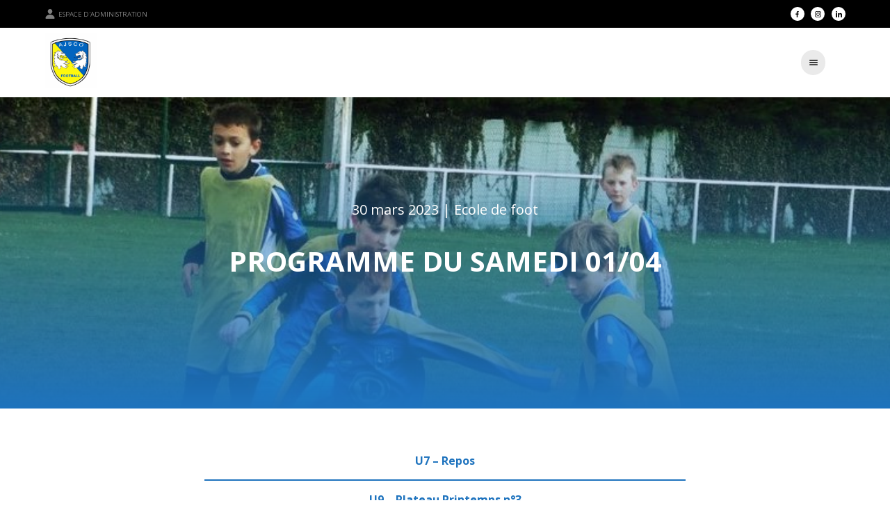

--- FILE ---
content_type: text/html; charset=UTF-8
request_url: https://ajsco.fr/programme-du-samedi-01-04/
body_size: 8730
content:

<!DOCTYPE html>

<html lang="fr-FR">

<head>
  <meta charset="UTF-8">
  <meta name="viewport" content="width=device-width, initial-scale=1.0, viewport-fit=cover, user-scalable=no">
  <link rel="profile" href="http://gmpg.org/xfn/11">
  <link rel="shortcut icon" href="https://ajsco.fr/wp-content/themes/snc-paris1900/favicon.ico"/>

  <script type="module" src="https://unpkg.com/ionicons@5.5.2/dist/ionicons/ionicons.esm.js"></script>
  <script nomodule src="https://unpkg.com/ionicons@5.5.2/dist/ionicons/ionicons.js"></script>

  <!-- JQUERY SCRIPT -->
  <script src="https://cdnjs.cloudflare.com/ajax/libs/jquery/3.6.0/jquery.min.js" integrity="sha512-894YE6QWD5I59HgZOGReFYm4dnWc1Qt5NtvYSaNcOP+u1T9qYdvdihz0PPSiiqn/+/3e7Jo4EaG7TubfWGUrMQ==" crossorigin="anonymous"></script>
  <script src="https://cdnjs.cloudflare.com/ajax/libs/iframe-resizer/3.5.5/iframeResizer.min.js"></script>
  <script>if(!window._rsz){window._rsz=function(){var i=iFrameResize({checkOrigin:false,interval:100});};if(document.readyState!="loading"){_rsz()}else{document.addEventListener("DOMContentLoaded",_rsz)}}</script>
  <!-- end : JQUERY SCRIPT -->
  <style>body{--main-color:#1e73be;--title-color:#1e73be}</style>
  <meta name='robots' content='index, follow, max-image-preview:large, max-snippet:-1, max-video-preview:-1'/>
	<style>img:is([sizes="auto" i], [sizes^="auto," i]) {contain-intrinsic-size:3000px 1500px}</style>
	
	<!-- This site is optimized with the Yoast SEO plugin v24.7 - https://yoast.com/wordpress/plugins/seo/ -->
	<title>Programme du samedi 01/04 &#8211; AJS Colleville Ouistreham</title>
	<link rel="canonical" href="https://ajsco.fr/programme-du-samedi-01-04/"/>
	<meta property="og:locale" content="fr_FR"/>
	<meta property="og:type" content="article"/>
	<meta property="og:title" content="Programme du samedi 01/04 &#8211; AJS Colleville Ouistreham"/>
	<meta property="og:description" content="U7 &#8211; Repos U9 &#8211; Plateau Printemps n°3 Team A/B : 10h30 à Colleville Mtgy Team C/D : 10h30 à Verson U11 &#8211; Plateaux Printemps n°4 Team A : 10h à Hérouville Team B : 10h à Langrune/Mer Team C : 10h à AG Caen U11F &#8211; Plateau Printemps n°5 10h30 au Stade Petit Bonheur [...]Read More..."/>
	<meta property="og:url" content="https://ajsco.fr/programme-du-samedi-01-04/"/>
	<meta property="og:site_name" content="AJS Colleville Ouistreham"/>
	<meta property="article:published_time" content="2023-03-30T09:34:39+00:00"/>
	<meta property="article:modified_time" content="2023-03-30T09:34:40+00:00"/>
	<meta property="og:image" content="https://ajsco.fr/wp-content/uploads/sites/7/2023/03/9A47A5C5-B9DC-43CB-8D23-7D58AE4001F8-e1680168574668.jpeg"/>
	<meta property="og:image:width" content="786"/>
	<meta property="og:image:height" content="265"/>
	<meta property="og:image:type" content="image/jpeg"/>
	<meta name="author" content="adrienmathan"/>
	<meta name="twitter:card" content="summary_large_image"/>
	<meta name="twitter:label1" content="Écrit par"/>
	<meta name="twitter:data1" content="adrienmathan"/>
	<script type="application/ld+json" class="yoast-schema-graph">{"@context":"https://schema.org","@graph":[{"@type":"Article","@id":"https://ajsco.fr/programme-du-samedi-01-04/#article","isPartOf":{"@id":"https://ajsco.fr/programme-du-samedi-01-04/"},"author":{"name":"adrienmathan","@id":"https://ajsco.fr/#/schema/person/c27ab708914d2b63f80569176c4e52e3"},"headline":"Programme du samedi 01/04","datePublished":"2023-03-30T09:34:39+00:00","dateModified":"2023-03-30T09:34:40+00:00","mainEntityOfPage":{"@id":"https://ajsco.fr/programme-du-samedi-01-04/"},"wordCount":92,"commentCount":0,"publisher":{"@id":"https://ajsco.fr/#organization"},"image":{"@id":"https://ajsco.fr/programme-du-samedi-01-04/#primaryimage"},"thumbnailUrl":"https://ajsco.fr/wp-content/uploads/sites/7/2023/03/9A47A5C5-B9DC-43CB-8D23-7D58AE4001F8-e1680168574668.jpeg","articleSection":["Ecole de foot"],"inLanguage":"fr-FR","potentialAction":[{"@type":"CommentAction","name":"Comment","target":["https://ajsco.fr/programme-du-samedi-01-04/#respond"]}]},{"@type":"WebPage","@id":"https://ajsco.fr/programme-du-samedi-01-04/","url":"https://ajsco.fr/programme-du-samedi-01-04/","name":"Programme du samedi 01/04 &#8211; AJS Colleville Ouistreham","isPartOf":{"@id":"https://ajsco.fr/#website"},"primaryImageOfPage":{"@id":"https://ajsco.fr/programme-du-samedi-01-04/#primaryimage"},"image":{"@id":"https://ajsco.fr/programme-du-samedi-01-04/#primaryimage"},"thumbnailUrl":"https://ajsco.fr/wp-content/uploads/sites/7/2023/03/9A47A5C5-B9DC-43CB-8D23-7D58AE4001F8-e1680168574668.jpeg","datePublished":"2023-03-30T09:34:39+00:00","dateModified":"2023-03-30T09:34:40+00:00","breadcrumb":{"@id":"https://ajsco.fr/programme-du-samedi-01-04/#breadcrumb"},"inLanguage":"fr-FR","potentialAction":[{"@type":"ReadAction","target":["https://ajsco.fr/programme-du-samedi-01-04/"]}]},{"@type":"ImageObject","inLanguage":"fr-FR","@id":"https://ajsco.fr/programme-du-samedi-01-04/#primaryimage","url":"https://ajsco.fr/wp-content/uploads/sites/7/2023/03/9A47A5C5-B9DC-43CB-8D23-7D58AE4001F8-e1680168574668.jpeg","contentUrl":"https://ajsco.fr/wp-content/uploads/sites/7/2023/03/9A47A5C5-B9DC-43CB-8D23-7D58AE4001F8-e1680168574668.jpeg","width":786,"height":265},{"@type":"BreadcrumbList","@id":"https://ajsco.fr/programme-du-samedi-01-04/#breadcrumb","itemListElement":[{"@type":"ListItem","position":1,"name":"Accueil","item":"https://ajsco.fr/"},{"@type":"ListItem","position":2,"name":"Programme du samedi 01/04"}]},{"@type":"WebSite","@id":"https://ajsco.fr/#website","url":"https://ajsco.fr/","name":"AJS Colleville Ouistreham","description":"Club de Football","publisher":{"@id":"https://ajsco.fr/#organization"},"potentialAction":[{"@type":"SearchAction","target":{"@type":"EntryPoint","urlTemplate":"https://ajsco.fr/?s={search_term_string}"},"query-input":{"@type":"PropertyValueSpecification","valueRequired":true,"valueName":"search_term_string"}}],"inLanguage":"fr-FR"},{"@type":"Organization","@id":"https://ajsco.fr/#organization","name":"AJS Colleville Ouistreham","url":"https://ajsco.fr/","logo":{"@type":"ImageObject","inLanguage":"fr-FR","@id":"https://ajsco.fr/#/schema/logo/image/","url":"https://ajsco.fr/wp-content/uploads/sites/7/2021/06/cropped-C419FC4A-C0DA-446D-A0DC-1429AA4A16A9.png","contentUrl":"https://ajsco.fr/wp-content/uploads/sites/7/2021/06/cropped-C419FC4A-C0DA-446D-A0DC-1429AA4A16A9.png","width":448,"height":480,"caption":"AJS Colleville Ouistreham"},"image":{"@id":"https://ajsco.fr/#/schema/logo/image/"}},{"@type":"Person","@id":"https://ajsco.fr/#/schema/person/c27ab708914d2b63f80569176c4e52e3","name":"adrienmathan","image":{"@type":"ImageObject","inLanguage":"fr-FR","@id":"https://ajsco.fr/#/schema/person/image/","url":"https://secure.gravatar.com/avatar/1253dad2a93744c254397cfcf0ba631e?s=96&d=mm&r=g","contentUrl":"https://secure.gravatar.com/avatar/1253dad2a93744c254397cfcf0ba631e?s=96&d=mm&r=g","caption":"adrienmathan"},"url":"https://ajsco.fr/author/adrienmathan/"}]}</script>
	<!-- / Yoast SEO plugin. -->


<link rel="alternate" type="application/rss+xml" title="AJS Colleville Ouistreham &raquo; Flux" href="https://ajsco.fr/feed/"/>
<link rel="alternate" type="application/rss+xml" title="AJS Colleville Ouistreham &raquo; Flux des commentaires" href="https://ajsco.fr/comments/feed/"/>
<link rel="alternate" type="application/rss+xml" title="AJS Colleville Ouistreham &raquo; Programme du samedi 01/04 Flux des commentaires" href="https://ajsco.fr/programme-du-samedi-01-04/feed/"/>
<script>window._wpemojiSettings={"baseUrl":"https:\/\/s.w.org\/images\/core\/emoji\/15.0.3\/72x72\/","ext":".png","svgUrl":"https:\/\/s.w.org\/images\/core\/emoji\/15.0.3\/svg\/","svgExt":".svg","source":{"concatemoji":"https:\/\/ajsco.fr\/wp-includes\/js\/wp-emoji-release.min.js?ver=6.7.4"}};!function(i,n){var o,s,e;function c(e){try{var t={supportTests:e,timestamp:(new Date).valueOf()};sessionStorage.setItem(o,JSON.stringify(t))}catch(e){}}function p(e,t,n){e.clearRect(0,0,e.canvas.width,e.canvas.height),e.fillText(t,0,0);var t=new Uint32Array(e.getImageData(0,0,e.canvas.width,e.canvas.height).data),r=(e.clearRect(0,0,e.canvas.width,e.canvas.height),e.fillText(n,0,0),new Uint32Array(e.getImageData(0,0,e.canvas.width,e.canvas.height).data));return t.every(function(e,t){return e===r[t]})}function u(e,t,n){switch(t){case"flag":return n(e,"\ud83c\udff3\ufe0f\u200d\u26a7\ufe0f","\ud83c\udff3\ufe0f\u200b\u26a7\ufe0f")?!1:!n(e,"\ud83c\uddfa\ud83c\uddf3","\ud83c\uddfa\u200b\ud83c\uddf3")&&!n(e,"\ud83c\udff4\udb40\udc67\udb40\udc62\udb40\udc65\udb40\udc6e\udb40\udc67\udb40\udc7f","\ud83c\udff4\u200b\udb40\udc67\u200b\udb40\udc62\u200b\udb40\udc65\u200b\udb40\udc6e\u200b\udb40\udc67\u200b\udb40\udc7f");case"emoji":return!n(e,"\ud83d\udc26\u200d\u2b1b","\ud83d\udc26\u200b\u2b1b")}return!1}function f(e,t,n){var r="undefined"!=typeof WorkerGlobalScope&&self instanceof WorkerGlobalScope?new OffscreenCanvas(300,150):i.createElement("canvas"),a=r.getContext("2d",{willReadFrequently:!0}),o=(a.textBaseline="top",a.font="600 32px Arial",{});return e.forEach(function(e){o[e]=t(a,e,n)}),o}function t(e){var t=i.createElement("script");t.src=e,t.defer=!0,i.head.appendChild(t)}"undefined"!=typeof Promise&&(o="wpEmojiSettingsSupports",s=["flag","emoji"],n.supports={everything:!0,everythingExceptFlag:!0},e=new Promise(function(e){i.addEventListener("DOMContentLoaded",e,{once:!0})}),new Promise(function(t){var n=function(){try{var e=JSON.parse(sessionStorage.getItem(o));if("object"==typeof e&&"number"==typeof e.timestamp&&(new Date).valueOf()<e.timestamp+604800&&"object"==typeof e.supportTests)return e.supportTests}catch(e){}return null}();if(!n){if("undefined"!=typeof Worker&&"undefined"!=typeof OffscreenCanvas&&"undefined"!=typeof URL&&URL.createObjectURL&&"undefined"!=typeof Blob)try{var e="postMessage("+f.toString()+"("+[JSON.stringify(s),u.toString(),p.toString()].join(",")+"));",r=new Blob([e],{type:"text/javascript"}),a=new Worker(URL.createObjectURL(r),{name:"wpTestEmojiSupports"});return void(a.onmessage=function(e){c(n=e.data),a.terminate(),t(n)})}catch(e){}c(n=f(s,u,p))}t(n)}).then(function(e){for(var t in e)n.supports[t]=e[t],n.supports.everything=n.supports.everything&&n.supports[t],"flag"!==t&&(n.supports.everythingExceptFlag=n.supports.everythingExceptFlag&&n.supports[t]);n.supports.everythingExceptFlag=n.supports.everythingExceptFlag&&!n.supports.flag,n.DOMReady=!1,n.readyCallback=function(){n.DOMReady=!0}}).then(function(){return e}).then(function(){var e;n.supports.everything||(n.readyCallback(),(e=n.source||{}).concatemoji?t(e.concatemoji):e.wpemoji&&e.twemoji&&(t(e.twemoji),t(e.wpemoji)))}))}((window,document),window._wpemojiSettings);</script>
<style id='wp-emoji-styles-inline-css'>img.wp-smiley,img.emoji{display:inline!important;border:none!important;box-shadow:none!important;height:1em!important;width:1em!important;margin:0 .07em!important;vertical-align:-.1em!important;background:none!important;padding:0!important}</style>
<link rel='stylesheet' id='wp-block-library-css' href='https://ajsco.fr/wp-includes/css/dist/block-library/style.min.css?ver=6.7.4' media='all'/>
<style id='scorenco-mon-bloc-style-inline-css'>.wp-block-capitainewp-premier{background-color:var(--wp-admin-theme-color);color:#fff;padding:2px}</style>
<link rel='stylesheet' id='style-css' href='https://ajsco.fr/wp-content/themes/snc-paris1900/assets/css/main-8259c683a3a2789a4253.css?ver=6.7.4' media='all'/>
<style id='classic-theme-styles-inline-css'>.wp-block-button__link{color:#fff;background-color:#32373c;border-radius:9999px;box-shadow:none;text-decoration:none;padding:calc(.667em + 2px) calc(1.333em + 2px);font-size:1.125em}.wp-block-file__button{background:#32373c;color:#fff;text-decoration:none}</style>
<style id='global-styles-inline-css'>:root{--wp--preset--aspect-ratio--square:1;--wp--preset--aspect-ratio--4-3: 4/3;--wp--preset--aspect-ratio--3-4: 3/4;--wp--preset--aspect-ratio--3-2: 3/2;--wp--preset--aspect-ratio--2-3: 2/3;--wp--preset--aspect-ratio--16-9: 16/9;--wp--preset--aspect-ratio--9-16: 9/16;--wp--preset--color--black:#000;--wp--preset--color--cyan-bluish-gray:#abb8c3;--wp--preset--color--white:#fff;--wp--preset--color--pale-pink:#f78da7;--wp--preset--color--vivid-red:#cf2e2e;--wp--preset--color--luminous-vivid-orange:#ff6900;--wp--preset--color--luminous-vivid-amber:#fcb900;--wp--preset--color--light-green-cyan:#7bdcb5;--wp--preset--color--vivid-green-cyan:#00d084;--wp--preset--color--pale-cyan-blue:#8ed1fc;--wp--preset--color--vivid-cyan-blue:#0693e3;--wp--preset--color--vivid-purple:#9b51e0;--wp--preset--gradient--vivid-cyan-blue-to-vivid-purple:linear-gradient(135deg,rgba(6,147,227,1) 0%,#9b51e0 100%);--wp--preset--gradient--light-green-cyan-to-vivid-green-cyan:linear-gradient(135deg,#7adcb4 0%,#00d082 100%);--wp--preset--gradient--luminous-vivid-amber-to-luminous-vivid-orange:linear-gradient(135deg,rgba(252,185,0,1) 0%,rgba(255,105,0,1) 100%);--wp--preset--gradient--luminous-vivid-orange-to-vivid-red:linear-gradient(135deg,rgba(255,105,0,1) 0%,#cf2e2e 100%);--wp--preset--gradient--very-light-gray-to-cyan-bluish-gray:linear-gradient(135deg,#eee 0%,#a9b8c3 100%);--wp--preset--gradient--cool-to-warm-spectrum:linear-gradient(135deg,#4aeadc 0%,#9778d1 20%,#cf2aba 40%,#ee2c82 60%,#fb6962 80%,#fef84c 100%);--wp--preset--gradient--blush-light-purple:linear-gradient(135deg,#ffceec 0%,#9896f0 100%);--wp--preset--gradient--blush-bordeaux:linear-gradient(135deg,#fecda5 0%,#fe2d2d 50%,#6b003e 100%);--wp--preset--gradient--luminous-dusk:linear-gradient(135deg,#ffcb70 0%,#c751c0 50%,#4158d0 100%);--wp--preset--gradient--pale-ocean:linear-gradient(135deg,#fff5cb 0%,#b6e3d4 50%,#33a7b5 100%);--wp--preset--gradient--electric-grass:linear-gradient(135deg,#caf880 0%,#71ce7e 100%);--wp--preset--gradient--midnight:linear-gradient(135deg,#020381 0%,#2874fc 100%);--wp--preset--font-size--small:13px;--wp--preset--font-size--medium:20px;--wp--preset--font-size--large:36px;--wp--preset--font-size--x-large:42px;--wp--preset--spacing--20:.44rem;--wp--preset--spacing--30:.67rem;--wp--preset--spacing--40:1rem;--wp--preset--spacing--50:1.5rem;--wp--preset--spacing--60:2.25rem;--wp--preset--spacing--70:3.38rem;--wp--preset--spacing--80:5.06rem;--wp--preset--shadow--natural:6px 6px 9px rgba(0,0,0,.2);--wp--preset--shadow--deep:12px 12px 50px rgba(0,0,0,.4);--wp--preset--shadow--sharp:6px 6px 0 rgba(0,0,0,.2);--wp--preset--shadow--outlined:6px 6px 0 -3px rgba(255,255,255,1) , 6px 6px rgba(0,0,0,1);--wp--preset--shadow--crisp:6px 6px 0 rgba(0,0,0,1)}:where(.is-layout-flex){gap:.5em}:where(.is-layout-grid){gap:.5em}body .is-layout-flex{display:flex}.is-layout-flex{flex-wrap:wrap;align-items:center}.is-layout-flex > :is(*, div){margin:0}body .is-layout-grid{display:grid}.is-layout-grid > :is(*, div){margin:0}:where(.wp-block-columns.is-layout-flex){gap:2em}:where(.wp-block-columns.is-layout-grid){gap:2em}:where(.wp-block-post-template.is-layout-flex){gap:1.25em}:where(.wp-block-post-template.is-layout-grid){gap:1.25em}.has-black-color{color:var(--wp--preset--color--black)!important}.has-cyan-bluish-gray-color{color:var(--wp--preset--color--cyan-bluish-gray)!important}.has-white-color{color:var(--wp--preset--color--white)!important}.has-pale-pink-color{color:var(--wp--preset--color--pale-pink)!important}.has-vivid-red-color{color:var(--wp--preset--color--vivid-red)!important}.has-luminous-vivid-orange-color{color:var(--wp--preset--color--luminous-vivid-orange)!important}.has-luminous-vivid-amber-color{color:var(--wp--preset--color--luminous-vivid-amber)!important}.has-light-green-cyan-color{color:var(--wp--preset--color--light-green-cyan)!important}.has-vivid-green-cyan-color{color:var(--wp--preset--color--vivid-green-cyan)!important}.has-pale-cyan-blue-color{color:var(--wp--preset--color--pale-cyan-blue)!important}.has-vivid-cyan-blue-color{color:var(--wp--preset--color--vivid-cyan-blue)!important}.has-vivid-purple-color{color:var(--wp--preset--color--vivid-purple)!important}.has-black-background-color{background-color:var(--wp--preset--color--black)!important}.has-cyan-bluish-gray-background-color{background-color:var(--wp--preset--color--cyan-bluish-gray)!important}.has-white-background-color{background-color:var(--wp--preset--color--white)!important}.has-pale-pink-background-color{background-color:var(--wp--preset--color--pale-pink)!important}.has-vivid-red-background-color{background-color:var(--wp--preset--color--vivid-red)!important}.has-luminous-vivid-orange-background-color{background-color:var(--wp--preset--color--luminous-vivid-orange)!important}.has-luminous-vivid-amber-background-color{background-color:var(--wp--preset--color--luminous-vivid-amber)!important}.has-light-green-cyan-background-color{background-color:var(--wp--preset--color--light-green-cyan)!important}.has-vivid-green-cyan-background-color{background-color:var(--wp--preset--color--vivid-green-cyan)!important}.has-pale-cyan-blue-background-color{background-color:var(--wp--preset--color--pale-cyan-blue)!important}.has-vivid-cyan-blue-background-color{background-color:var(--wp--preset--color--vivid-cyan-blue)!important}.has-vivid-purple-background-color{background-color:var(--wp--preset--color--vivid-purple)!important}.has-black-border-color{border-color:var(--wp--preset--color--black)!important}.has-cyan-bluish-gray-border-color{border-color:var(--wp--preset--color--cyan-bluish-gray)!important}.has-white-border-color{border-color:var(--wp--preset--color--white)!important}.has-pale-pink-border-color{border-color:var(--wp--preset--color--pale-pink)!important}.has-vivid-red-border-color{border-color:var(--wp--preset--color--vivid-red)!important}.has-luminous-vivid-orange-border-color{border-color:var(--wp--preset--color--luminous-vivid-orange)!important}.has-luminous-vivid-amber-border-color{border-color:var(--wp--preset--color--luminous-vivid-amber)!important}.has-light-green-cyan-border-color{border-color:var(--wp--preset--color--light-green-cyan)!important}.has-vivid-green-cyan-border-color{border-color:var(--wp--preset--color--vivid-green-cyan)!important}.has-pale-cyan-blue-border-color{border-color:var(--wp--preset--color--pale-cyan-blue)!important}.has-vivid-cyan-blue-border-color{border-color:var(--wp--preset--color--vivid-cyan-blue)!important}.has-vivid-purple-border-color{border-color:var(--wp--preset--color--vivid-purple)!important}.has-vivid-cyan-blue-to-vivid-purple-gradient-background{background:var(--wp--preset--gradient--vivid-cyan-blue-to-vivid-purple)!important}.has-light-green-cyan-to-vivid-green-cyan-gradient-background{background:var(--wp--preset--gradient--light-green-cyan-to-vivid-green-cyan)!important}.has-luminous-vivid-amber-to-luminous-vivid-orange-gradient-background{background:var(--wp--preset--gradient--luminous-vivid-amber-to-luminous-vivid-orange)!important}.has-luminous-vivid-orange-to-vivid-red-gradient-background{background:var(--wp--preset--gradient--luminous-vivid-orange-to-vivid-red)!important}.has-very-light-gray-to-cyan-bluish-gray-gradient-background{background:var(--wp--preset--gradient--very-light-gray-to-cyan-bluish-gray)!important}.has-cool-to-warm-spectrum-gradient-background{background:var(--wp--preset--gradient--cool-to-warm-spectrum)!important}.has-blush-light-purple-gradient-background{background:var(--wp--preset--gradient--blush-light-purple)!important}.has-blush-bordeaux-gradient-background{background:var(--wp--preset--gradient--blush-bordeaux)!important}.has-luminous-dusk-gradient-background{background:var(--wp--preset--gradient--luminous-dusk)!important}.has-pale-ocean-gradient-background{background:var(--wp--preset--gradient--pale-ocean)!important}.has-electric-grass-gradient-background{background:var(--wp--preset--gradient--electric-grass)!important}.has-midnight-gradient-background{background:var(--wp--preset--gradient--midnight)!important}.has-small-font-size{font-size:var(--wp--preset--font-size--small)!important}.has-medium-font-size{font-size:var(--wp--preset--font-size--medium)!important}.has-large-font-size{font-size:var(--wp--preset--font-size--large)!important}.has-x-large-font-size{font-size:var(--wp--preset--font-size--x-large)!important}:where(.wp-block-post-template.is-layout-flex){gap:1.25em}:where(.wp-block-post-template.is-layout-grid){gap:1.25em}:where(.wp-block-columns.is-layout-flex){gap:2em}:where(.wp-block-columns.is-layout-grid){gap:2em}:root :where(.wp-block-pullquote){font-size:1.5em;line-height:1.6}</style>
<link rel='stylesheet' id='contact-form-7-css' href='https://ajsco.fr/wp-content/plugins/contact-form-7/includes/css/styles.css?ver=5.7.1' media='all'/>
<link rel='stylesheet' id='css_additionnel-css' href='https://ajsco.fr/wp-content/plugins/scorenco/css/style.css?ver=6.7.4' media='all'/>
<script src="https://ajsco.fr/wp-includes/js/jquery/jquery.min.js?ver=3.7.1" id="jquery-core-js"></script>
<script src="https://ajsco.fr/wp-includes/js/jquery/jquery-migrate.min.js?ver=3.4.1" id="jquery-migrate-js"></script>
<link rel="https://api.w.org/" href="https://ajsco.fr/wp-json/"/><link rel="alternate" title="JSON" type="application/json" href="https://ajsco.fr/wp-json/wp/v2/posts/3547"/><link rel="EditURI" type="application/rsd+xml" title="RSD" href="https://ajsco.fr/xmlrpc.php?rsd"/>
<meta name="generator" content="WordPress 6.7.4"/>
<link rel='shortlink' href='https://ajsco.fr/?p=3547'/>
<link rel="alternate" title="oEmbed (JSON)" type="application/json+oembed" href="https://ajsco.fr/wp-json/oembed/1.0/embed?url=https%3A%2F%2Fajsco.fr%2Fprogramme-du-samedi-01-04%2F"/>
<link rel="alternate" title="oEmbed (XML)" type="text/xml+oembed" href="https://ajsco.fr/wp-json/oembed/1.0/embed?url=https%3A%2F%2Fajsco.fr%2Fprogramme-du-samedi-01-04%2F&#038;format=xml"/>
<!-- Analytics by WP Statistics - https://wp-statistics.com -->
<link rel="icon" href="https://ajsco.fr/wp-content/uploads/sites/7/2021/05/cropped-cropped-cropped-cropped-Logo-Ajsco-20-08-2020-32x32.png" sizes="32x32"/>
<link rel="icon" href="https://ajsco.fr/wp-content/uploads/sites/7/2021/05/cropped-cropped-cropped-cropped-Logo-Ajsco-20-08-2020-192x192.png" sizes="192x192"/>
<link rel="apple-touch-icon" href="https://ajsco.fr/wp-content/uploads/sites/7/2021/05/cropped-cropped-cropped-cropped-Logo-Ajsco-20-08-2020-180x180.png"/>
<meta name="msapplication-TileImage" content="https://ajsco.fr/wp-content/uploads/sites/7/2021/05/cropped-cropped-cropped-cropped-Logo-Ajsco-20-08-2020-270x270.png"/>
      <meta property="og:image" content="https://ajsco.fr/wp-content/uploads/sites/7/2023/03/9A47A5C5-B9DC-43CB-8D23-7D58AE4001F8-e1680168574668.jpeg"/>
  </head>

<body class="post-template-default single single-post postid-3547 single-format-standard wp-custom-logo wp-embed-responsive">
  
  <header>

    <div class="top_bar">

      <a class="login" href="/wp-login.php">
                  <ion-icon class="icons" name="person" style="margin-right: 0.25rem;"></ion-icon> Espace d'administration
              </a>

      <div class="social-networks">

                  <a class="facebook" href="https://www.facebook.com/AJSCOFootball/" target="_blank" rel="noopener noreferrer">
            <img src="https://ajsco.fr/wp-content/themes/snc-paris1900/assets/images/icons/facebook.svg" alt="Visiter notre page Facebook">
          </a>
                          <a class="instagram" href="https://www.instagram.com/ajsco_football/?hl=fr" target="_blank" rel="noopener noreferrer">
            <img src="https://ajsco.fr/wp-content/themes/snc-paris1900/assets/images/icons/instagram.svg" alt="Visiter notre page Instagram">
          </a>
                                          <a class="linkedin" href="https://www.linkedin.com/company/ajs-colleville-ouistreham/?viewAsMember=true" target="_blank" rel="noopener noreferrer">
            <img src="https://ajsco.fr/wp-content/themes/snc-paris1900/assets/images/icons/linkedin.svg" alt="Visiter notre page Linkedin">
          </a>
                                                                                
      </div>

    </div>

    <nav class="centered-menu">
      <a href="https://ajsco.fr">
        
          <div class="main-logo"><img width="448" height="480" src="https://ajsco.fr/wp-content/uploads/sites/7/2021/06/cropped-C419FC4A-C0DA-446D-A0DC-1429AA4A16A9.png" class="attachment-full size-full" alt="Il" decoding="async" fetchpriority="high" srcset="https://ajsco.fr/wp-content/uploads/sites/7/2021/06/cropped-C419FC4A-C0DA-446D-A0DC-1429AA4A16A9.png 448w, https://ajsco.fr/wp-content/uploads/sites/7/2021/06/cropped-C419FC4A-C0DA-446D-A0DC-1429AA4A16A9-280x300.png 280w, https://ajsco.fr/wp-content/uploads/sites/7/2021/06/cropped-C419FC4A-C0DA-446D-A0DC-1429AA4A16A9-140x150.png 140w" sizes="(max-width: 448px) 100vw, 448px"/></div>

                      </a>

      <div class="navigation">
        <button id="navbar-close">
          <ion-icon class="icons" name="close"></ion-icon> Fermer le menu
        </button>

        <div id="main-menu" class="menu-menu-principal-container"><ul id="menu-menu-principal" class="menu"><li id="menu-item-789" class="menu-item menu-item-type-post_type menu-item-object-page current_page_parent"><a href="https://ajsco.fr/news/"><span>ACTUALITES</span></a></li>
<li id="menu-item-764" class="menu-item menu-item-type-custom menu-item-object-custom menu-item-has-children has-sub"><a><span>Le Club</span></a>
<ul>
	<li id="menu-item-988" class="menu-item menu-item-type-post_type menu-item-object-page"><a href="https://ajsco.fr/presentation/"><span>Présentation</span></a></li>
	<li id="menu-item-995" class="menu-item menu-item-type-post_type menu-item-object-page"><a href="https://ajsco.fr/le-comite-directeur/"><span>Le comité directeur</span></a></li>
	<li id="menu-item-1017" class="menu-item menu-item-type-post_type menu-item-object-page"><a href="https://ajsco.fr/encadrement-sportif/"><span>Encadrement sportif</span></a></li>
	<li id="menu-item-907" class="menu-item menu-item-type-custom menu-item-object-custom menu-item-has-children has-sub"><a><span>Les Infrastructures</span></a>
	<ul>
		<li id="menu-item-910" class="menu-item menu-item-type-post_type menu-item-object-equipement"><a href="https://ajsco.fr/equipement/stade-philippe-kieffer/"><span>Stade Philippe Kieffer</span></a></li>
		<li id="menu-item-56" class="menu-item menu-item-type-post_type menu-item-object-equipement"><a href="https://ajsco.fr/equipement/stade-petit-bonheur/"><span>Stade Petit-Bonheur</span></a></li>
		<li id="menu-item-57" class="menu-item menu-item-type-post_type menu-item-object-equipement"><a href="https://ajsco.fr/equipement/stade-de-football-claude-et-lucienne-legrand/"><span>Stade Claude et Lucienne Legrand</span></a></li>
	</ul>
</li>
	<li id="menu-item-1001" class="menu-item menu-item-type-post_type menu-item-object-page"><a href="https://ajsco.fr/arbitrage/"><span>Arbitrage</span></a></li>
</ul>
</li>
<li id="menu-item-767" class="menu-item menu-item-type-custom menu-item-object-custom menu-item-has-children has-sub"><a><span>Seniors</span></a>
<ul>
	<li id="menu-item-143" class="menu-item menu-item-type-post_type menu-item-object-equipe"><a href="https://ajsco.fr/equipe/seniors-a/"><span>SENIORS A</span></a></li>
	<li id="menu-item-144" class="menu-item menu-item-type-post_type menu-item-object-equipe"><a href="https://ajsco.fr/equipe/seniors-b/"><span>SENIORS B</span></a></li>
	<li id="menu-item-145" class="menu-item menu-item-type-post_type menu-item-object-equipe"><a href="https://ajsco.fr/equipe/seniors-c/"><span>SENIORS C</span></a></li>
	<li id="menu-item-4109" class="menu-item menu-item-type-post_type menu-item-object-equipe"><a href="https://ajsco.fr/equipe/seniors-feminines/"><span>Seniors Féminines</span></a></li>
</ul>
</li>
<li id="menu-item-768" class="menu-item menu-item-type-custom menu-item-object-custom menu-item-has-children has-sub"><a><span>Ecole de Football</span></a>
<ul>
	<li id="menu-item-1005" class="menu-item menu-item-type-post_type menu-item-object-page"><a href="https://ajsco.fr/organisation-generale/"><span>Organisation générale</span></a></li>
	<li id="menu-item-266" class="menu-item menu-item-type-post_type menu-item-object-equipe"><a href="https://ajsco.fr/equipe/u7-nes-en-2017-2018/"><span>U6/U7 (2019-2020)</span></a></li>
	<li id="menu-item-238" class="menu-item menu-item-type-post_type menu-item-object-equipe"><a href="https://ajsco.fr/equipe/u9-nes-en-2015-2016/"><span>U8/U9 (2017-2018)</span></a></li>
	<li id="menu-item-239" class="menu-item menu-item-type-post_type menu-item-object-equipe"><a href="https://ajsco.fr/equipe/u11-nes-en-2010-2011/"><span>U10/U11 (2015-2016)</span></a></li>
	<li id="menu-item-240" class="menu-item menu-item-type-post_type menu-item-object-equipe"><a href="https://ajsco.fr/equipe/u13-nes-en-2008-2009/"><span>U12/U13 (2013-2014)</span></a></li>
	<li id="menu-item-4113" class="menu-item menu-item-type-post_type menu-item-object-equipe"><a href="https://ajsco.fr/equipe/u14-u15/"><span>U14/U15 (2011/2012)</span></a></li>
</ul>
</li>
<li id="menu-item-779" class="menu-item menu-item-type-post_type menu-item-object-page"><a href="https://ajsco.fr/business/"><span>Club Partenaires AJSCO</span></a></li>
<li id="menu-item-778" class="menu-item menu-item-type-post_type menu-item-object-page"><a href="https://ajsco.fr/evenements/"><span>Évènements</span></a></li>
<li id="menu-item-2384" class="menu-item menu-item-type-post_type menu-item-object-page"><a href="https://ajsco.fr/boutique/"><span>Boutique</span></a></li>
<li id="menu-item-777" class="menu-item menu-item-type-post_type menu-item-object-page"><a href="https://ajsco.fr/nous-contacter/"><span>Nous contacter</span></a></li>
</ul></div>              </div>
      <button id="navbar-toggler">
        <ion-icon class="icons" name="menu"></ion-icon>
      </button>
    </nav>

    <!-- Your header here -->

  </header>

  <div class="site-content" id="page">

    <!-- NAVBAR SCRIPT -->


    <script>
      $('#navbar-toggler').click(function() {
        $('.navigation').css("width", "320px");
        $('.navigation').css("visibility", "visible");
        $('body').css("overflow", "hidden");
      });
      $('#navbar-close').click(function() {
        $('.navigation').css("width", "0");
        $('.navigation').css("visibility", "hidden");
        $('body').css("overflow", "visible");
      });


      $(document).ready(function() { //Menu dropdown cliquable sur mobile
        // if ($(this).width() < 1300) {
        $(".has-sub a").click(function() {
          $(this).parents('.has-sub').children("ul").first().toggleClass('open-menu');
        });
        $(".has-sub span").click(function() {
          $(this).toggleClass("animhover");
        });
        // }
      });

      const $menu = $('.navigation'); // Function qui ferme le menu si on clique autour
      $(document).mouseup(e => {
        if ($(this).width() < 1300) {
          if (!$menu.is(e.target) // if the target of the click isn't the container...
            &&
            $menu.has(e.target).length === 0) // ... nor a descendant of the container
          {
            $('.navigation').css("width", "0");
            $('.navigation').css("visibility", "hidden");
            $('body').css("overflow", "visible");
          }
        }
      });
    </script>

    <!-- end : NAVBAR SCRIPT -->

    <section class="single-post">
  
      <!-- Your code here -->
      <div class="single-banner" style="background-image:linear-gradient(rgba(0,0,0,.0),var(--main-color)) , url(https://ajsco.fr/wp-content/uploads/sites/7/2023/03/9A47A5C5-B9DC-43CB-8D23-7D58AE4001F8-e1680168574668.jpeg)">
        <p class="date-category">30 mars 2023 | <a href="https://ajsco.fr/category/ecole-de-foot/" rel="category tag">Ecole de foot</a> </p>
        <h1 class="single-title">Programme du samedi 01/04</h1>
      </div>

      <div class="single-all snc_wrapper">
        <div class="single-main">

          
<p class="has-text-align-center"><strong>U7 &#8211; Repos</strong></p>



<hr class="wp-block-separator has-css-opacity"/>



<p class="has-text-align-center"> <strong>U9 &#8211; Plateau Printemps n°3</strong></p>



<p class="has-text-align-center"><strong>Team A/B</strong> : 10h30 à Colleville Mtgy</p>



<p class="has-text-align-center"><strong>Team C/D</strong> : 10h30 à Verson</p>



<hr class="wp-block-separator has-css-opacity"/>



<p class="has-text-align-center"><strong>U11 &#8211; Plateaux Printemps n°4</strong></p>



<p class="has-text-align-center"><strong>Team A</strong> : 10h à Hérouville</p>



<p class="has-text-align-center"><strong>Team B</strong> : 10h à Langrune/Mer</p>



<p class="has-text-align-center"><strong>Team C</strong> : 10h à AG Caen</p>



<hr class="wp-block-separator has-css-opacity"/>



<p class="has-text-align-center"><strong>U11F </strong>&#8211; <strong>Plateau Printemps n°5</strong></p>



<p class="has-text-align-center">10h30 au Stade Petit Bonheur</p>



<hr class="wp-block-separator has-css-opacity"/>



<p class="has-text-align-center"><strong>U13F &#8211; Plateau Printemps n°4</strong></p>



<p class="has-text-align-center">10h30 au Stade Caen Sud &#8211; La Butte</p>



<hr class="wp-block-separator has-css-opacity"/>



<p class="has-text-align-center"><strong><strong>U13</strong></strong></p>



<p class="has-text-align-center"><strong>Départemental 3 &#8211; Groupe F &#8211; J7</strong></p>



<p class="has-text-align-center">AJSCO / Gpt Blainville-Biéville &#8211; 13h30 au Stade C&amp;L Legrand de Colleville Mtgy</p>



<hr class="wp-block-separator has-css-opacity"/>



<p class="has-text-align-center"><strong>U18</strong></p>



<p class="has-text-align-center"><strong>Repos</strong></p>
        </div>
              </div>

  </section>
</div>
<!-- On ferme la div site -->

<footer>
      <div class="blue-line"></div>
    <div class="content-footer snc_wrapper">
      <a href="https://ajsco.fr">
        
          <span class="main-logo"><img width="448" height="480" src="https://ajsco.fr/wp-content/uploads/sites/7/2021/06/cropped-C419FC4A-C0DA-446D-A0DC-1429AA4A16A9.png" class="attachment-full size-full" alt="Il" decoding="async" loading="lazy" srcset="https://ajsco.fr/wp-content/uploads/sites/7/2021/06/cropped-C419FC4A-C0DA-446D-A0DC-1429AA4A16A9.png 448w, https://ajsco.fr/wp-content/uploads/sites/7/2021/06/cropped-C419FC4A-C0DA-446D-A0DC-1429AA4A16A9-280x300.png 280w, https://ajsco.fr/wp-content/uploads/sites/7/2021/06/cropped-C419FC4A-C0DA-446D-A0DC-1429AA4A16A9-140x150.png 140w" sizes="auto, (max-width: 448px) 100vw, 448px"/></span>

              </a>
      <p>A.J.S.C.O FOOTBALL
Association régie par la loi du 1er juillet 1901
Préfecture du Calvados N° W142004950    
DDJS N°14 186 174     F.F.F N° 50 1500    
SIRET 333 799 153 00015    APE 9499Z    
Tel : 02 31 96 25 13 
Mail : 501500@lfnfoot.com 
Site : www.ajsco.fr   
Facebook: AJSCOFootball  
Instagram: ajsco_football
Twitter: ajscofootball</p>
    </div>
    <div class="snc_wrapper credits">
    <p>© <script>document.write(new Date().getFullYear())</script>
      - AJS Colleville Ouistreham | Site internet réalisé par <a href="http://monsiteclub.scorenco.com" target="_blank" rel="noopener noreferrer"><img src="https://ajsco.fr/wp-content/themes/snc-paris1900/assets/images/scorenco/logo-snc-white.svg" alt="Découvir monsiteclub.scorenco.com"></a>
    </p>
    <p class="mentions-legales">
            <a href="/mentions-legales">Mentions légales</a>
    </p>
  </div>
</footer>

<script src="https://ajsco.fr/wp-content/themes/snc-paris1900/assets/js/main-8259c683a3a2789a4253.js" id="js-js"></script>
<script src="https://ajsco.fr/wp-content/plugins/contact-form-7/includes/swv/js/index.js?ver=5.7.1" id="swv-js"></script>
<script id="contact-form-7-js-extra">var wpcf7={"api":{"root":"https:\/\/ajsco.fr\/wp-json\/","namespace":"contact-form-7\/v1"}};</script>
<script src="https://ajsco.fr/wp-content/plugins/contact-form-7/includes/js/index.js?ver=5.7.1" id="contact-form-7-js"></script>
<script src="https://www.google.com/recaptcha/api.js?render=6LcAZngaAAAAAHcsvcCe9ER5drWXyapT5Th1XVT9&amp;ver=3.0" id="google-recaptcha-js"></script>
<script src="https://ajsco.fr/wp-includes/js/dist/vendor/wp-polyfill.min.js?ver=3.15.0" id="wp-polyfill-js"></script>
<script id="wpcf7-recaptcha-js-extra">var wpcf7_recaptcha={"sitekey":"6LcAZngaAAAAAHcsvcCe9ER5drWXyapT5Th1XVT9","actions":{"homepage":"homepage","contactform":"contactform"}};</script>
<script src="https://ajsco.fr/wp-content/plugins/contact-form-7/modules/recaptcha/index.js?ver=5.7.1" id="wpcf7-recaptcha-js"></script>




--- FILE ---
content_type: text/html; charset=utf-8
request_url: https://www.google.com/recaptcha/api2/anchor?ar=1&k=6LcAZngaAAAAAHcsvcCe9ER5drWXyapT5Th1XVT9&co=aHR0cHM6Ly9hanNjby5mcjo0NDM.&hl=en&v=PoyoqOPhxBO7pBk68S4YbpHZ&size=invisible&anchor-ms=20000&execute-ms=30000&cb=7u62u8c4jxf4
body_size: 48421
content:
<!DOCTYPE HTML><html dir="ltr" lang="en"><head><meta http-equiv="Content-Type" content="text/html; charset=UTF-8">
<meta http-equiv="X-UA-Compatible" content="IE=edge">
<title>reCAPTCHA</title>
<style type="text/css">
/* cyrillic-ext */
@font-face {
  font-family: 'Roboto';
  font-style: normal;
  font-weight: 400;
  font-stretch: 100%;
  src: url(//fonts.gstatic.com/s/roboto/v48/KFO7CnqEu92Fr1ME7kSn66aGLdTylUAMa3GUBHMdazTgWw.woff2) format('woff2');
  unicode-range: U+0460-052F, U+1C80-1C8A, U+20B4, U+2DE0-2DFF, U+A640-A69F, U+FE2E-FE2F;
}
/* cyrillic */
@font-face {
  font-family: 'Roboto';
  font-style: normal;
  font-weight: 400;
  font-stretch: 100%;
  src: url(//fonts.gstatic.com/s/roboto/v48/KFO7CnqEu92Fr1ME7kSn66aGLdTylUAMa3iUBHMdazTgWw.woff2) format('woff2');
  unicode-range: U+0301, U+0400-045F, U+0490-0491, U+04B0-04B1, U+2116;
}
/* greek-ext */
@font-face {
  font-family: 'Roboto';
  font-style: normal;
  font-weight: 400;
  font-stretch: 100%;
  src: url(//fonts.gstatic.com/s/roboto/v48/KFO7CnqEu92Fr1ME7kSn66aGLdTylUAMa3CUBHMdazTgWw.woff2) format('woff2');
  unicode-range: U+1F00-1FFF;
}
/* greek */
@font-face {
  font-family: 'Roboto';
  font-style: normal;
  font-weight: 400;
  font-stretch: 100%;
  src: url(//fonts.gstatic.com/s/roboto/v48/KFO7CnqEu92Fr1ME7kSn66aGLdTylUAMa3-UBHMdazTgWw.woff2) format('woff2');
  unicode-range: U+0370-0377, U+037A-037F, U+0384-038A, U+038C, U+038E-03A1, U+03A3-03FF;
}
/* math */
@font-face {
  font-family: 'Roboto';
  font-style: normal;
  font-weight: 400;
  font-stretch: 100%;
  src: url(//fonts.gstatic.com/s/roboto/v48/KFO7CnqEu92Fr1ME7kSn66aGLdTylUAMawCUBHMdazTgWw.woff2) format('woff2');
  unicode-range: U+0302-0303, U+0305, U+0307-0308, U+0310, U+0312, U+0315, U+031A, U+0326-0327, U+032C, U+032F-0330, U+0332-0333, U+0338, U+033A, U+0346, U+034D, U+0391-03A1, U+03A3-03A9, U+03B1-03C9, U+03D1, U+03D5-03D6, U+03F0-03F1, U+03F4-03F5, U+2016-2017, U+2034-2038, U+203C, U+2040, U+2043, U+2047, U+2050, U+2057, U+205F, U+2070-2071, U+2074-208E, U+2090-209C, U+20D0-20DC, U+20E1, U+20E5-20EF, U+2100-2112, U+2114-2115, U+2117-2121, U+2123-214F, U+2190, U+2192, U+2194-21AE, U+21B0-21E5, U+21F1-21F2, U+21F4-2211, U+2213-2214, U+2216-22FF, U+2308-230B, U+2310, U+2319, U+231C-2321, U+2336-237A, U+237C, U+2395, U+239B-23B7, U+23D0, U+23DC-23E1, U+2474-2475, U+25AF, U+25B3, U+25B7, U+25BD, U+25C1, U+25CA, U+25CC, U+25FB, U+266D-266F, U+27C0-27FF, U+2900-2AFF, U+2B0E-2B11, U+2B30-2B4C, U+2BFE, U+3030, U+FF5B, U+FF5D, U+1D400-1D7FF, U+1EE00-1EEFF;
}
/* symbols */
@font-face {
  font-family: 'Roboto';
  font-style: normal;
  font-weight: 400;
  font-stretch: 100%;
  src: url(//fonts.gstatic.com/s/roboto/v48/KFO7CnqEu92Fr1ME7kSn66aGLdTylUAMaxKUBHMdazTgWw.woff2) format('woff2');
  unicode-range: U+0001-000C, U+000E-001F, U+007F-009F, U+20DD-20E0, U+20E2-20E4, U+2150-218F, U+2190, U+2192, U+2194-2199, U+21AF, U+21E6-21F0, U+21F3, U+2218-2219, U+2299, U+22C4-22C6, U+2300-243F, U+2440-244A, U+2460-24FF, U+25A0-27BF, U+2800-28FF, U+2921-2922, U+2981, U+29BF, U+29EB, U+2B00-2BFF, U+4DC0-4DFF, U+FFF9-FFFB, U+10140-1018E, U+10190-1019C, U+101A0, U+101D0-101FD, U+102E0-102FB, U+10E60-10E7E, U+1D2C0-1D2D3, U+1D2E0-1D37F, U+1F000-1F0FF, U+1F100-1F1AD, U+1F1E6-1F1FF, U+1F30D-1F30F, U+1F315, U+1F31C, U+1F31E, U+1F320-1F32C, U+1F336, U+1F378, U+1F37D, U+1F382, U+1F393-1F39F, U+1F3A7-1F3A8, U+1F3AC-1F3AF, U+1F3C2, U+1F3C4-1F3C6, U+1F3CA-1F3CE, U+1F3D4-1F3E0, U+1F3ED, U+1F3F1-1F3F3, U+1F3F5-1F3F7, U+1F408, U+1F415, U+1F41F, U+1F426, U+1F43F, U+1F441-1F442, U+1F444, U+1F446-1F449, U+1F44C-1F44E, U+1F453, U+1F46A, U+1F47D, U+1F4A3, U+1F4B0, U+1F4B3, U+1F4B9, U+1F4BB, U+1F4BF, U+1F4C8-1F4CB, U+1F4D6, U+1F4DA, U+1F4DF, U+1F4E3-1F4E6, U+1F4EA-1F4ED, U+1F4F7, U+1F4F9-1F4FB, U+1F4FD-1F4FE, U+1F503, U+1F507-1F50B, U+1F50D, U+1F512-1F513, U+1F53E-1F54A, U+1F54F-1F5FA, U+1F610, U+1F650-1F67F, U+1F687, U+1F68D, U+1F691, U+1F694, U+1F698, U+1F6AD, U+1F6B2, U+1F6B9-1F6BA, U+1F6BC, U+1F6C6-1F6CF, U+1F6D3-1F6D7, U+1F6E0-1F6EA, U+1F6F0-1F6F3, U+1F6F7-1F6FC, U+1F700-1F7FF, U+1F800-1F80B, U+1F810-1F847, U+1F850-1F859, U+1F860-1F887, U+1F890-1F8AD, U+1F8B0-1F8BB, U+1F8C0-1F8C1, U+1F900-1F90B, U+1F93B, U+1F946, U+1F984, U+1F996, U+1F9E9, U+1FA00-1FA6F, U+1FA70-1FA7C, U+1FA80-1FA89, U+1FA8F-1FAC6, U+1FACE-1FADC, U+1FADF-1FAE9, U+1FAF0-1FAF8, U+1FB00-1FBFF;
}
/* vietnamese */
@font-face {
  font-family: 'Roboto';
  font-style: normal;
  font-weight: 400;
  font-stretch: 100%;
  src: url(//fonts.gstatic.com/s/roboto/v48/KFO7CnqEu92Fr1ME7kSn66aGLdTylUAMa3OUBHMdazTgWw.woff2) format('woff2');
  unicode-range: U+0102-0103, U+0110-0111, U+0128-0129, U+0168-0169, U+01A0-01A1, U+01AF-01B0, U+0300-0301, U+0303-0304, U+0308-0309, U+0323, U+0329, U+1EA0-1EF9, U+20AB;
}
/* latin-ext */
@font-face {
  font-family: 'Roboto';
  font-style: normal;
  font-weight: 400;
  font-stretch: 100%;
  src: url(//fonts.gstatic.com/s/roboto/v48/KFO7CnqEu92Fr1ME7kSn66aGLdTylUAMa3KUBHMdazTgWw.woff2) format('woff2');
  unicode-range: U+0100-02BA, U+02BD-02C5, U+02C7-02CC, U+02CE-02D7, U+02DD-02FF, U+0304, U+0308, U+0329, U+1D00-1DBF, U+1E00-1E9F, U+1EF2-1EFF, U+2020, U+20A0-20AB, U+20AD-20C0, U+2113, U+2C60-2C7F, U+A720-A7FF;
}
/* latin */
@font-face {
  font-family: 'Roboto';
  font-style: normal;
  font-weight: 400;
  font-stretch: 100%;
  src: url(//fonts.gstatic.com/s/roboto/v48/KFO7CnqEu92Fr1ME7kSn66aGLdTylUAMa3yUBHMdazQ.woff2) format('woff2');
  unicode-range: U+0000-00FF, U+0131, U+0152-0153, U+02BB-02BC, U+02C6, U+02DA, U+02DC, U+0304, U+0308, U+0329, U+2000-206F, U+20AC, U+2122, U+2191, U+2193, U+2212, U+2215, U+FEFF, U+FFFD;
}
/* cyrillic-ext */
@font-face {
  font-family: 'Roboto';
  font-style: normal;
  font-weight: 500;
  font-stretch: 100%;
  src: url(//fonts.gstatic.com/s/roboto/v48/KFO7CnqEu92Fr1ME7kSn66aGLdTylUAMa3GUBHMdazTgWw.woff2) format('woff2');
  unicode-range: U+0460-052F, U+1C80-1C8A, U+20B4, U+2DE0-2DFF, U+A640-A69F, U+FE2E-FE2F;
}
/* cyrillic */
@font-face {
  font-family: 'Roboto';
  font-style: normal;
  font-weight: 500;
  font-stretch: 100%;
  src: url(//fonts.gstatic.com/s/roboto/v48/KFO7CnqEu92Fr1ME7kSn66aGLdTylUAMa3iUBHMdazTgWw.woff2) format('woff2');
  unicode-range: U+0301, U+0400-045F, U+0490-0491, U+04B0-04B1, U+2116;
}
/* greek-ext */
@font-face {
  font-family: 'Roboto';
  font-style: normal;
  font-weight: 500;
  font-stretch: 100%;
  src: url(//fonts.gstatic.com/s/roboto/v48/KFO7CnqEu92Fr1ME7kSn66aGLdTylUAMa3CUBHMdazTgWw.woff2) format('woff2');
  unicode-range: U+1F00-1FFF;
}
/* greek */
@font-face {
  font-family: 'Roboto';
  font-style: normal;
  font-weight: 500;
  font-stretch: 100%;
  src: url(//fonts.gstatic.com/s/roboto/v48/KFO7CnqEu92Fr1ME7kSn66aGLdTylUAMa3-UBHMdazTgWw.woff2) format('woff2');
  unicode-range: U+0370-0377, U+037A-037F, U+0384-038A, U+038C, U+038E-03A1, U+03A3-03FF;
}
/* math */
@font-face {
  font-family: 'Roboto';
  font-style: normal;
  font-weight: 500;
  font-stretch: 100%;
  src: url(//fonts.gstatic.com/s/roboto/v48/KFO7CnqEu92Fr1ME7kSn66aGLdTylUAMawCUBHMdazTgWw.woff2) format('woff2');
  unicode-range: U+0302-0303, U+0305, U+0307-0308, U+0310, U+0312, U+0315, U+031A, U+0326-0327, U+032C, U+032F-0330, U+0332-0333, U+0338, U+033A, U+0346, U+034D, U+0391-03A1, U+03A3-03A9, U+03B1-03C9, U+03D1, U+03D5-03D6, U+03F0-03F1, U+03F4-03F5, U+2016-2017, U+2034-2038, U+203C, U+2040, U+2043, U+2047, U+2050, U+2057, U+205F, U+2070-2071, U+2074-208E, U+2090-209C, U+20D0-20DC, U+20E1, U+20E5-20EF, U+2100-2112, U+2114-2115, U+2117-2121, U+2123-214F, U+2190, U+2192, U+2194-21AE, U+21B0-21E5, U+21F1-21F2, U+21F4-2211, U+2213-2214, U+2216-22FF, U+2308-230B, U+2310, U+2319, U+231C-2321, U+2336-237A, U+237C, U+2395, U+239B-23B7, U+23D0, U+23DC-23E1, U+2474-2475, U+25AF, U+25B3, U+25B7, U+25BD, U+25C1, U+25CA, U+25CC, U+25FB, U+266D-266F, U+27C0-27FF, U+2900-2AFF, U+2B0E-2B11, U+2B30-2B4C, U+2BFE, U+3030, U+FF5B, U+FF5D, U+1D400-1D7FF, U+1EE00-1EEFF;
}
/* symbols */
@font-face {
  font-family: 'Roboto';
  font-style: normal;
  font-weight: 500;
  font-stretch: 100%;
  src: url(//fonts.gstatic.com/s/roboto/v48/KFO7CnqEu92Fr1ME7kSn66aGLdTylUAMaxKUBHMdazTgWw.woff2) format('woff2');
  unicode-range: U+0001-000C, U+000E-001F, U+007F-009F, U+20DD-20E0, U+20E2-20E4, U+2150-218F, U+2190, U+2192, U+2194-2199, U+21AF, U+21E6-21F0, U+21F3, U+2218-2219, U+2299, U+22C4-22C6, U+2300-243F, U+2440-244A, U+2460-24FF, U+25A0-27BF, U+2800-28FF, U+2921-2922, U+2981, U+29BF, U+29EB, U+2B00-2BFF, U+4DC0-4DFF, U+FFF9-FFFB, U+10140-1018E, U+10190-1019C, U+101A0, U+101D0-101FD, U+102E0-102FB, U+10E60-10E7E, U+1D2C0-1D2D3, U+1D2E0-1D37F, U+1F000-1F0FF, U+1F100-1F1AD, U+1F1E6-1F1FF, U+1F30D-1F30F, U+1F315, U+1F31C, U+1F31E, U+1F320-1F32C, U+1F336, U+1F378, U+1F37D, U+1F382, U+1F393-1F39F, U+1F3A7-1F3A8, U+1F3AC-1F3AF, U+1F3C2, U+1F3C4-1F3C6, U+1F3CA-1F3CE, U+1F3D4-1F3E0, U+1F3ED, U+1F3F1-1F3F3, U+1F3F5-1F3F7, U+1F408, U+1F415, U+1F41F, U+1F426, U+1F43F, U+1F441-1F442, U+1F444, U+1F446-1F449, U+1F44C-1F44E, U+1F453, U+1F46A, U+1F47D, U+1F4A3, U+1F4B0, U+1F4B3, U+1F4B9, U+1F4BB, U+1F4BF, U+1F4C8-1F4CB, U+1F4D6, U+1F4DA, U+1F4DF, U+1F4E3-1F4E6, U+1F4EA-1F4ED, U+1F4F7, U+1F4F9-1F4FB, U+1F4FD-1F4FE, U+1F503, U+1F507-1F50B, U+1F50D, U+1F512-1F513, U+1F53E-1F54A, U+1F54F-1F5FA, U+1F610, U+1F650-1F67F, U+1F687, U+1F68D, U+1F691, U+1F694, U+1F698, U+1F6AD, U+1F6B2, U+1F6B9-1F6BA, U+1F6BC, U+1F6C6-1F6CF, U+1F6D3-1F6D7, U+1F6E0-1F6EA, U+1F6F0-1F6F3, U+1F6F7-1F6FC, U+1F700-1F7FF, U+1F800-1F80B, U+1F810-1F847, U+1F850-1F859, U+1F860-1F887, U+1F890-1F8AD, U+1F8B0-1F8BB, U+1F8C0-1F8C1, U+1F900-1F90B, U+1F93B, U+1F946, U+1F984, U+1F996, U+1F9E9, U+1FA00-1FA6F, U+1FA70-1FA7C, U+1FA80-1FA89, U+1FA8F-1FAC6, U+1FACE-1FADC, U+1FADF-1FAE9, U+1FAF0-1FAF8, U+1FB00-1FBFF;
}
/* vietnamese */
@font-face {
  font-family: 'Roboto';
  font-style: normal;
  font-weight: 500;
  font-stretch: 100%;
  src: url(//fonts.gstatic.com/s/roboto/v48/KFO7CnqEu92Fr1ME7kSn66aGLdTylUAMa3OUBHMdazTgWw.woff2) format('woff2');
  unicode-range: U+0102-0103, U+0110-0111, U+0128-0129, U+0168-0169, U+01A0-01A1, U+01AF-01B0, U+0300-0301, U+0303-0304, U+0308-0309, U+0323, U+0329, U+1EA0-1EF9, U+20AB;
}
/* latin-ext */
@font-face {
  font-family: 'Roboto';
  font-style: normal;
  font-weight: 500;
  font-stretch: 100%;
  src: url(//fonts.gstatic.com/s/roboto/v48/KFO7CnqEu92Fr1ME7kSn66aGLdTylUAMa3KUBHMdazTgWw.woff2) format('woff2');
  unicode-range: U+0100-02BA, U+02BD-02C5, U+02C7-02CC, U+02CE-02D7, U+02DD-02FF, U+0304, U+0308, U+0329, U+1D00-1DBF, U+1E00-1E9F, U+1EF2-1EFF, U+2020, U+20A0-20AB, U+20AD-20C0, U+2113, U+2C60-2C7F, U+A720-A7FF;
}
/* latin */
@font-face {
  font-family: 'Roboto';
  font-style: normal;
  font-weight: 500;
  font-stretch: 100%;
  src: url(//fonts.gstatic.com/s/roboto/v48/KFO7CnqEu92Fr1ME7kSn66aGLdTylUAMa3yUBHMdazQ.woff2) format('woff2');
  unicode-range: U+0000-00FF, U+0131, U+0152-0153, U+02BB-02BC, U+02C6, U+02DA, U+02DC, U+0304, U+0308, U+0329, U+2000-206F, U+20AC, U+2122, U+2191, U+2193, U+2212, U+2215, U+FEFF, U+FFFD;
}
/* cyrillic-ext */
@font-face {
  font-family: 'Roboto';
  font-style: normal;
  font-weight: 900;
  font-stretch: 100%;
  src: url(//fonts.gstatic.com/s/roboto/v48/KFO7CnqEu92Fr1ME7kSn66aGLdTylUAMa3GUBHMdazTgWw.woff2) format('woff2');
  unicode-range: U+0460-052F, U+1C80-1C8A, U+20B4, U+2DE0-2DFF, U+A640-A69F, U+FE2E-FE2F;
}
/* cyrillic */
@font-face {
  font-family: 'Roboto';
  font-style: normal;
  font-weight: 900;
  font-stretch: 100%;
  src: url(//fonts.gstatic.com/s/roboto/v48/KFO7CnqEu92Fr1ME7kSn66aGLdTylUAMa3iUBHMdazTgWw.woff2) format('woff2');
  unicode-range: U+0301, U+0400-045F, U+0490-0491, U+04B0-04B1, U+2116;
}
/* greek-ext */
@font-face {
  font-family: 'Roboto';
  font-style: normal;
  font-weight: 900;
  font-stretch: 100%;
  src: url(//fonts.gstatic.com/s/roboto/v48/KFO7CnqEu92Fr1ME7kSn66aGLdTylUAMa3CUBHMdazTgWw.woff2) format('woff2');
  unicode-range: U+1F00-1FFF;
}
/* greek */
@font-face {
  font-family: 'Roboto';
  font-style: normal;
  font-weight: 900;
  font-stretch: 100%;
  src: url(//fonts.gstatic.com/s/roboto/v48/KFO7CnqEu92Fr1ME7kSn66aGLdTylUAMa3-UBHMdazTgWw.woff2) format('woff2');
  unicode-range: U+0370-0377, U+037A-037F, U+0384-038A, U+038C, U+038E-03A1, U+03A3-03FF;
}
/* math */
@font-face {
  font-family: 'Roboto';
  font-style: normal;
  font-weight: 900;
  font-stretch: 100%;
  src: url(//fonts.gstatic.com/s/roboto/v48/KFO7CnqEu92Fr1ME7kSn66aGLdTylUAMawCUBHMdazTgWw.woff2) format('woff2');
  unicode-range: U+0302-0303, U+0305, U+0307-0308, U+0310, U+0312, U+0315, U+031A, U+0326-0327, U+032C, U+032F-0330, U+0332-0333, U+0338, U+033A, U+0346, U+034D, U+0391-03A1, U+03A3-03A9, U+03B1-03C9, U+03D1, U+03D5-03D6, U+03F0-03F1, U+03F4-03F5, U+2016-2017, U+2034-2038, U+203C, U+2040, U+2043, U+2047, U+2050, U+2057, U+205F, U+2070-2071, U+2074-208E, U+2090-209C, U+20D0-20DC, U+20E1, U+20E5-20EF, U+2100-2112, U+2114-2115, U+2117-2121, U+2123-214F, U+2190, U+2192, U+2194-21AE, U+21B0-21E5, U+21F1-21F2, U+21F4-2211, U+2213-2214, U+2216-22FF, U+2308-230B, U+2310, U+2319, U+231C-2321, U+2336-237A, U+237C, U+2395, U+239B-23B7, U+23D0, U+23DC-23E1, U+2474-2475, U+25AF, U+25B3, U+25B7, U+25BD, U+25C1, U+25CA, U+25CC, U+25FB, U+266D-266F, U+27C0-27FF, U+2900-2AFF, U+2B0E-2B11, U+2B30-2B4C, U+2BFE, U+3030, U+FF5B, U+FF5D, U+1D400-1D7FF, U+1EE00-1EEFF;
}
/* symbols */
@font-face {
  font-family: 'Roboto';
  font-style: normal;
  font-weight: 900;
  font-stretch: 100%;
  src: url(//fonts.gstatic.com/s/roboto/v48/KFO7CnqEu92Fr1ME7kSn66aGLdTylUAMaxKUBHMdazTgWw.woff2) format('woff2');
  unicode-range: U+0001-000C, U+000E-001F, U+007F-009F, U+20DD-20E0, U+20E2-20E4, U+2150-218F, U+2190, U+2192, U+2194-2199, U+21AF, U+21E6-21F0, U+21F3, U+2218-2219, U+2299, U+22C4-22C6, U+2300-243F, U+2440-244A, U+2460-24FF, U+25A0-27BF, U+2800-28FF, U+2921-2922, U+2981, U+29BF, U+29EB, U+2B00-2BFF, U+4DC0-4DFF, U+FFF9-FFFB, U+10140-1018E, U+10190-1019C, U+101A0, U+101D0-101FD, U+102E0-102FB, U+10E60-10E7E, U+1D2C0-1D2D3, U+1D2E0-1D37F, U+1F000-1F0FF, U+1F100-1F1AD, U+1F1E6-1F1FF, U+1F30D-1F30F, U+1F315, U+1F31C, U+1F31E, U+1F320-1F32C, U+1F336, U+1F378, U+1F37D, U+1F382, U+1F393-1F39F, U+1F3A7-1F3A8, U+1F3AC-1F3AF, U+1F3C2, U+1F3C4-1F3C6, U+1F3CA-1F3CE, U+1F3D4-1F3E0, U+1F3ED, U+1F3F1-1F3F3, U+1F3F5-1F3F7, U+1F408, U+1F415, U+1F41F, U+1F426, U+1F43F, U+1F441-1F442, U+1F444, U+1F446-1F449, U+1F44C-1F44E, U+1F453, U+1F46A, U+1F47D, U+1F4A3, U+1F4B0, U+1F4B3, U+1F4B9, U+1F4BB, U+1F4BF, U+1F4C8-1F4CB, U+1F4D6, U+1F4DA, U+1F4DF, U+1F4E3-1F4E6, U+1F4EA-1F4ED, U+1F4F7, U+1F4F9-1F4FB, U+1F4FD-1F4FE, U+1F503, U+1F507-1F50B, U+1F50D, U+1F512-1F513, U+1F53E-1F54A, U+1F54F-1F5FA, U+1F610, U+1F650-1F67F, U+1F687, U+1F68D, U+1F691, U+1F694, U+1F698, U+1F6AD, U+1F6B2, U+1F6B9-1F6BA, U+1F6BC, U+1F6C6-1F6CF, U+1F6D3-1F6D7, U+1F6E0-1F6EA, U+1F6F0-1F6F3, U+1F6F7-1F6FC, U+1F700-1F7FF, U+1F800-1F80B, U+1F810-1F847, U+1F850-1F859, U+1F860-1F887, U+1F890-1F8AD, U+1F8B0-1F8BB, U+1F8C0-1F8C1, U+1F900-1F90B, U+1F93B, U+1F946, U+1F984, U+1F996, U+1F9E9, U+1FA00-1FA6F, U+1FA70-1FA7C, U+1FA80-1FA89, U+1FA8F-1FAC6, U+1FACE-1FADC, U+1FADF-1FAE9, U+1FAF0-1FAF8, U+1FB00-1FBFF;
}
/* vietnamese */
@font-face {
  font-family: 'Roboto';
  font-style: normal;
  font-weight: 900;
  font-stretch: 100%;
  src: url(//fonts.gstatic.com/s/roboto/v48/KFO7CnqEu92Fr1ME7kSn66aGLdTylUAMa3OUBHMdazTgWw.woff2) format('woff2');
  unicode-range: U+0102-0103, U+0110-0111, U+0128-0129, U+0168-0169, U+01A0-01A1, U+01AF-01B0, U+0300-0301, U+0303-0304, U+0308-0309, U+0323, U+0329, U+1EA0-1EF9, U+20AB;
}
/* latin-ext */
@font-face {
  font-family: 'Roboto';
  font-style: normal;
  font-weight: 900;
  font-stretch: 100%;
  src: url(//fonts.gstatic.com/s/roboto/v48/KFO7CnqEu92Fr1ME7kSn66aGLdTylUAMa3KUBHMdazTgWw.woff2) format('woff2');
  unicode-range: U+0100-02BA, U+02BD-02C5, U+02C7-02CC, U+02CE-02D7, U+02DD-02FF, U+0304, U+0308, U+0329, U+1D00-1DBF, U+1E00-1E9F, U+1EF2-1EFF, U+2020, U+20A0-20AB, U+20AD-20C0, U+2113, U+2C60-2C7F, U+A720-A7FF;
}
/* latin */
@font-face {
  font-family: 'Roboto';
  font-style: normal;
  font-weight: 900;
  font-stretch: 100%;
  src: url(//fonts.gstatic.com/s/roboto/v48/KFO7CnqEu92Fr1ME7kSn66aGLdTylUAMa3yUBHMdazQ.woff2) format('woff2');
  unicode-range: U+0000-00FF, U+0131, U+0152-0153, U+02BB-02BC, U+02C6, U+02DA, U+02DC, U+0304, U+0308, U+0329, U+2000-206F, U+20AC, U+2122, U+2191, U+2193, U+2212, U+2215, U+FEFF, U+FFFD;
}

</style>
<link rel="stylesheet" type="text/css" href="https://www.gstatic.com/recaptcha/releases/PoyoqOPhxBO7pBk68S4YbpHZ/styles__ltr.css">
<script nonce="XnMhR46QUCph1ST8jPdTSQ" type="text/javascript">window['__recaptcha_api'] = 'https://www.google.com/recaptcha/api2/';</script>
<script type="text/javascript" src="https://www.gstatic.com/recaptcha/releases/PoyoqOPhxBO7pBk68S4YbpHZ/recaptcha__en.js" nonce="XnMhR46QUCph1ST8jPdTSQ">
      
    </script></head>
<body><div id="rc-anchor-alert" class="rc-anchor-alert"></div>
<input type="hidden" id="recaptcha-token" value="[base64]">
<script type="text/javascript" nonce="XnMhR46QUCph1ST8jPdTSQ">
      recaptcha.anchor.Main.init("[\x22ainput\x22,[\x22bgdata\x22,\x22\x22,\[base64]/[base64]/MjU1Ong/[base64]/[base64]/[base64]/[base64]/[base64]/[base64]/[base64]/[base64]/[base64]/[base64]/[base64]/[base64]/[base64]/[base64]/[base64]\\u003d\x22,\[base64]\\u003d\\u003d\x22,\x22wpLDrcOgwqvCrsOew6XDp8O/PsKsVn/[base64]/DtilGwo9JdDTClld+SH/[base64]/[base64]/DvsObw5vDs8KdNnsMw6gSKBXDpH7DqcObMMK0wrDDlT/Dj8OXw6V1w68JwqxDwpBWw6DCqiBnw400eSB0wpTDqcK+w7PCtsKbwoDDk8KIw44HSVsiUcKFw7k9cEdIDCRVPwTCj8KHwqMkJ8KKw6kyb8Kwd2LCuzXDncKQwpHConAWw6fCkCF/GMK7w7/Ds1EbC8OPQnvDn8KSw7DDj8K3EcO6I8OqwqHCuzHDhgc/[base64]/Cp8OsMHVVK0oGKcOfwptwwrtIam1Yw4Z0wrnCgsOzw4XDlsOewrlMesKGw45Ow7XDosKDw5ZkccODcBrCh8OjwqF/[base64]/DgCfDi8KYanYgw5DDsSLDgcKaE8OKOsObw6zDpMKiS8KVw7rDgsOwYcOQwrvCh8KRwpbCtsOMUzYBw7HDihnDvcKHw4JAW8K3w4xYZ8OjAMOYQS/CusO1BsO1U8Oywpw6HcKSwoXDtWp2wrQ9CCwzKMO6SzvCjBlXEcOpRMK7w7PCuHPDgR3Dp2xEw77CkWcqwofCjSN1IwLDusOMw7wrw45oGg/Cj3VlwrjCsGJhCU7DnMOKw5bChTNDTcKXw50Fw7HDhMKCwpPDkMOPJ8Oswpo8JMKlS8KHM8OwJS51wqnCocO+LsOgJxlYFcOzGjbDrMOaw7d8QRvCiQrCtD7Cn8K8w4/Dsy/[base64]/DjXDClhc8VcObw7B1w61hcMK3woXDlQDDsCbDpsKgw5rDmVNkaDBPwonDqAY7w6rCrxDCik7Ct1Ytwr19YMKMw5o6wqRaw6AaF8Knw5HCv8Kpw4dfC3nDnMOqKj4MHMKmTcOJAjrDgsOSAsKmDixRf8K1R2HCmMKCw7/DmMO0DjDDksKxw67Dv8KzBT9rwqnCuWXClmt1w6t4HMO4w7k9w6AqTMK4w5bCq1fColklwp/[base64]/Dkx84w7DCn8KvcHdNBE3DqjfDjjcXRmxAwppjw4EGFMOlwpPCrcKXbUUIwrRXXQ/ChMOFwqkRw7t5wp3Dm1XCosKtBgXCpyVrC8OIZgzDpzkFeMKZwqF2dFx2QsK1w4ZjPcKPN8OFNkJwNH/CoMO9bMOjbQnCo8OHFxfCkgPCngsFw7PCg14MScK4w53DomIxNjIuw5fDkMO6ei4PO8OMIMKFw4HCukbDocOuN8Ojw6Vyw6XCgsKCw6/DkkrDp3nCoMKfw67CiBXCvWrCi8Oxw5khw518w6lmCw83w4vDtMKbw7NtwpzDucKPUsOrwrBQKsOAw74VHUfCpnFew7JDwpUBw4cnwojChsOVfVrCq0HCuwvDrwLCmMKdwojCscKPXcOWXcKdfVxpw5hqw6nCiX/DucO+C8OnwroOw4zDnyJoNDTClwjCvD8zwovDsTs2IxXDvMK4fixOw5x7YsKrMSzCuBpOCcOOwoxXw4DCv8OANU7DuMO2wopJXMKed0jCrg0/wrtYw5RECGoHwpfDo8O8w48nM2VgTCzCh8KiDsKMaMO8w5BHHgsiw5E/w5jCkm0sw5PDsMKwK8OIUcKpE8KFZHTCnG9wfyPDuMK2wpFuBMO9w4DDrMKlYl3CmiHCjcOuU8K6woIpwo/CrsOHwoHDmsOMY8O5w67DokodD8KMwpnCo8O0IlnDo0k8FcO9HnB2w6DDqMOSUHLCoGo/[base64]/DhsOMNcKjAMKXV0tzwrTDhX1/JDXCnlVQK8KsLzV3woXCtMOqQjTDs8K7ZMOYw63CtsKbP8OHwpBjwrvDpcKgcMOHw4TCj8OPYMKzHHbCqBPCoQ0WbcK1w5/Do8Oaw6MNw5oWE8OPw51ZEWnDgxh2aMOZRcOGCk4Kw6Y0acOKTMOgw5fCrcK9w4RHMzXDqMOqwrnCjBHDux7DtsOvD8KywonDolzDo2bDgWrDiXAbwrk5bMO6wrjCjsOZw4EcwqXDm8OmYyJxw7tVW8K4YEB/wqonw4HDmkJcfn/DkDbCmMK/wr9YY8OYw4Ipw6Egw4DCh8KbEisDwr7Ct10Tb8KIPsK+FsORwoLCi3woS8KUworCvMO4MGVcw7rCqsOJwpdlMMOTw4fChipFNXvDvyXDqMOGw5UTw6TDucK3wpLDtwDDn27CvTXDqsOJwp9Kw6YyWcKWwqxcdyIvLsKlJnIzNMKpwox7w6nCiSXDql/DiVjDpsKywovCgGDDssKEwqPDjkTDlMOxw4PCiQVnw78nw4Ikw6s+ZysDXsOSwrA0wqLDv8K9woHDkcOzPD/Ct8KJOzMcUsOqR8OgDcOnw6pSHsOVwqYfFkLDocKMwqnDhHd8w5fCoTbDql/DvgYtGjF0wqDCgArCoMKiRMK4wo09UMO5OMOfwrvDg0BzVVQXJsKSw7dBwp9AwrcRw6DChRjCp8OOw4M1w4zCsBgSw4s4VcOXfWXCu8K9w7nDoS/[base64]/DtEXDqHcmWnkewrsOJcKGw751wrMFe0hfG8OTZgjCm8O2TURYwqfDhWnCnEzDg3bCrx97Skw1w7VUw4vDrVLCgXfDmMOFwrwgwpPCpmYAShREwq/CjH4FNjs3PCnCmsKawo4RwrFmw4EUGMOUKcO/w60rwrIbe1nDjsOww4Flw7/CqzMww4MSYMKtw6LDpMKFfMKbE1vDpcK6w6bDvzlBWGs9wpY8GcKOQcOHcDfCqMOlw5/DuMO9IsO5DlIAGhRkwovDrX4tw53DrwLClBc3w5zCs8Oyw4/CiT7Ci8KYWXwqC8O2w7/DhgYOwrnDvsORw5DDgcKmDGzCrnp9Fg1uXyDDpFTCu0fDmgE4woFVw4TCuMO/[base64]/[base64]/[base64]/CpXLChE1wWsOgw6hmEMOZwqMofgTCqGNPw6DDnMKOAsKXBcOKdsOhwpTDmsK4w5tPw4N9a8KtK1XDnWM3wqDDrz3CsT0Ew5haB8OVwo4/wp/Dh8O7w71uRTVVwqfDtcO9MFfDksKLHMKiw5w3woEnUsOZQcKkeMKgw78wf8OmFS3DkFkeSHo2w4PDg0YDwqPCu8KcUsKQf8OdwpLDv8OkFynDiMOHIGkuwo/CmMOvbsKmM1vDo8KdcXfCvcK5wqRGw49wwonDnsKIUlNvKsOoVHTClkZXC8K6OjDCtcOVwrpAQm7Ci03CrCXDuAjDuW1zw4BQwpbCj2bCvlFaN8OhIDsNw5DDt8K7NErDhW/[base64]/w60PAEElw5nDp3jCpz/CpsKYwrUpMGrCs8KeEMOowqEuJn/[base64]/DkcOeQMOXfXzCp8Kyw71RIAdkA8O8wpsbLkQ/wpsENcK1wqUzChHDvE/[base64]/DjAozdcKsBsKBw7/DmcKGT392PcOGLXJ/[base64]/[base64]/I8Olw4EvwoopQUNQw7jDvRkvBMK8CcK0XkQ8w6Qzw6rCjMOAJMORw69mJsOnCsOeWzJbwq7CrMKmKsK/HMKhUsOcb8OTf8K0BTMOOMKPw7gyw7bCnsK7w51KIAXClcOUw5/CsipXFRUDwonCmlcfw77DqmrCqsKiwqFAei7Ck8KDDFvDiMOaRU/CqwXCvXF0VcKBw5TDvMOvwqFAKcK5Q8KOw45mw4zDmD5rVsOBScOoSwEuwqbDjHVSw5UqBsKDf8OvF0nDh18uEsOpwpLCsi/DusOQQ8OSV24PADgWw4ZfJi7Du34pw7bDjH7Cu3VSDTHDqF/[base64]/[base64]/DkUZ4woLDn2MnGz1QDsO7woXDsWXChXEcwq3DpF8jR0AAWMK/SkHCrMKbwrfDpcKpX1HDsBJmNMK9wqEhBETCn8Kaw51cLldtUcOtw7jCgyDCr8OJw6QoRQXDhVxaw5sLwrxAGcKxMjDDt0bDhcOowr4/w6VuGBPDlMKTZGzDncOpw7rCiMK5RwBLNsKkwoDDoFsIeWg+w5UUAF7Do3DCgwRgU8O4w6Ucw7rCqFDDhlvCoiDDpnTCjzXDh8K4S8K0SyYCw6grNyxBw6oOw6c3I8KkHC93RnU7KDUowq7CrmrDiTfCrsOSw6YBwoQnw7XDt8Kxw4Z0FcOrwoDDoMOBNhvCgU/DpcKPw6UrwqE1w4I7DGHDsjJWw6cIehvCmcOfJ8OeZEzCj2YOHsOVwrw7d0EvHsOcw6rCliUtwoPDksKIw4rDp8KXHR1oTsKTwqPCtMOjdQnCtsOKw5bCshLCvMKjwp/Cv8K2wrNSKxHCv8KbV8OFXiPCgMK6wqDClz0CwpPDjU4FwrjCtR4SwpXCvMK2wpZpwqc5woDClsOeZsOhw4bCqSJ/w4tpwrdCw4DCqsKQw5s9wrEwKsOFYynCoF7DpsO/w4IDw6cCw40bw5YNU15fScKVAMKLwocpNVzCrQHDvMOPQV8FFsKsNWt4w48rwqHCisK5w63CjMO3AcKPWMKJSWjDg8O1C8Kmw6LDnsOsXsOqw6bCvHbDgCzDgUTDjyoxe8K8AMKnQDzDnMKnel0Fwp/ChgTClnsmwoHDo8K0w6YMwrbCkMOWScKIfsKyE8OHwrEFAzvDo195fCjCksOXWDwaLsKzwoshwokQaMOkwoRYw7sDwpNlYMOWM8KJw4ZhSAhgw49uwp/[base64]/XxIBUMKPFWLDtsOsHcK4wrbDk8O+JmQhaADCpcOuQMKOw7jDgHjDumPDm8OfwoHCnT52M8KZwrrCrHjCsUHCn8KZwpnDrMO/aXpVP3/DvEc1QT5dHsOTwrPCu29EaEtOaAvCuMOWbMOZYcOEEsKQIMOhwp1HNhXDp8OPL3jDg8Kyw6gNP8OFw6Z6wpfCt2pYwpDDpE8QPMOVccOPUsO8Sh3ClVXDuWF9wofDoB3CvlwtBXTDgMKEFcOMfB/Dv0tQF8KBw4xGdVvCtCJIw7dTw5vCnMOtwpNmHmnDn07DvgMjwp/CkTV9w6/CmGJ6wqXDjkwjwpnDnz0rwqJUw58mwopIw5t7w5ZiKcKqwpHCvEPCr8O6Z8KvWsKbwqzDkk16UB82WcKHw4HDmsOWGsKDwr5hwpAXNAJKwqbCll4ZwqXCqgVCw63Cpk9Nw4Qvw7XDiFcVwpYew7HCpsKGcWnDkQhJfsOATMKVw5/CvsONcQ4BNsO8wr/CrSLDisOJw6bDtsO9ccKPFSpEWCIFw7PCq3Rhw4rDvMKGwppvwroSwr/CpzzCgcOUBcKdwpluMREAD8O+wo8yw4fCtsOXwpNxKsKdA8OjAE7Dg8KTw77DslLCpcKPXMO5Y8OCJRlVPjISwo12w7llw6jDnTTDvxwkKMOQbhDDg1MMH8OCw7LCnkpOwqTCjAVNZ07DmH/ChigLw4ZiDsKCQQR8wo0mHghOwrjCuk/Dg8Oaw4xFJsOEAcOcIsKSw6cnA8KPw7HDusKgbMKBw67CrcOQLUvDnsKkw4k/FUDCjDHDvw1aD8OlBl0kw73ClnLCjMObPzLCjEdbw5xRwrfClsK5wp7CmcKlTX/DsUnCp8OTw4TCgMKpPcOEw4wKwpvCrsKHCVEpZycQBcKnwrfCnnfDon3Csx0cwo8mw6zCpsOBCcKZJCHDtxE/P8O7w5PClkJwTFoiwojCt0x4w4R+blDDpk3Dh3lYE8OAw6zCnMKSw4IxX1zDlMOgw53CmsOfUcKPbMOLTcOiw73CkVfCvyPDv8OuS8KYdjPCoTA2L8OPwr4+EMOmwq1sHcK/w6ltwp1ZFMOvwq7DvMOdVDkswqbDm8KhHS/DhljCqMOsBDrDgStHIHdWw7TCkkLDvGDDtikudHLDuAjCtmlmRG8Cw4TDqsOiYGDDm25IC1ZCLsO6wrHDjwt9wpkLw50qwo8fwqPDssOUKHXCisKXwpUtw4DDtxZXwqBzBnFTRUDCtTfCmXw6w7swAcOeKjAAw7TCmcOswovDnwEAJcOaw7NoaB05wr3CscKMwq/CgMOuw6zCk8K7w7XDusKDFE9ZwrPCmRlQDi7DjsOhLsOjw73Dl8Ocw6lqw7rCpMO2wpPCnsKVHEbCgik1w7PCk2HCsGnDnsO8wrs6VMKXEMK/EljClicXw5fCmcOMwqRlw4PDucOJwp/DrG0aMcO2wpDCvsKaw7ZBdMOIUyLCiMONIQzDusKKUMK/[base64]/YjbDncKyGFvCsMKgAsOqDmXDr8K6w5NDHcK/[base64]/Cs8Oyw5o1w7bDvMORA8K4w6tZw77CiANTfsO+w6ASwr7Co3fCjj7DiSwcwq0MaHXClFHDmgcRwpnDg8OMaBxzw75fM1TCmcOvw6fCqB/DvjLDpTPCtMOLw79Pw7Axw4DCrnPCocOWecKfw4Q9ZXBIwr8VwqRjU399WMKvw6J0wpnDohEZwp/[base64]/[base64]/[base64]/CocKjHsKKw6rCnAfDtcKbV8OFDGcNORpEJMKzwovCrignw5nDm1/[base64]/Dl0ddfcO+dcKdP8OFG8OnIyPDucKjwr88AwHCpQLCjMKQw7DClCZQwppfwp3DoTTCqlBjwpfCsMK9w4/DmGVYw7tSFMKhbMO0wplED8KrMkYaw6PCgB3CisKawqISFsKLcwgBwpEEwpoPIBbDpDE4w7Agw6xjw43Cr2/CiElbw5vDoB4jBFrCompSwoTCqVDDg0vDmcO2dmQ/wpfCmC7Dl0zDhMK2wqnDkcK9wq9Jw4R5C2XDvHpww7nCusKeJ8KOwrfCrsKKwrkII8OdNMK/w6xqw4k/czNwQwvDtsOsw5DDsBvCt3XDllnDnnUCcnQyUizDt8KOUEQtw4vCocKhwrZkBsOfwq1WayXCrF41w7bCnsOBw53Dn1QBUx7Cj2hZwpIDKsOnwqTCqXbDiMKJw6wtwoI+w5lfw5xZwr3DkMOHw5vCmcKfJsKsw41Fw6/CkiEYNcOTDMKLw5rDhMKHwpzDlsKTPcKxw4jCjRF6wqNNwp1zeDHDvQTDuC1hdipSw5RfZsOIM8Kqw5VHD8KPb8KLZBkYw6PCr8KdwobDjU7DoBnDk35HwrEKwplUw7zCgCRhw4LChjoZPMK2wotBwq7CssK2w6IxwrofOsKIWk/CmUttNMOZcQcmw5/ChMOfJ8KLFHcsw7lBPMKSNcK7w6Vrw6LDtcOhUCtCwrM4wr3CkQnCmcO9U8OGGj3CscOkwodew5Ytw6/DkGzDrURowoYGJjzDmQgOGsOlwpXDvlMXw6jCkcOHc2Miw7HCg8Otw4bDuMO0Dzd+wqojwqrCgT05aTXDkwLCu8OTwrPCjxlSJcK6BsOMw5vDsE/CrELCi8KHDHY1w51MFF3DhcOgc8O/wq7CsHzCpMKgwrE5Zxs5w5nCg8OVw6o2w5PDpzjDjhPDuh4/wqzDjcKow6nDpsKkw6/CqSgEw44hRsKVd3HCoxDCuUIJwqN3AyA4UsKXw4lJGwpEYn/[base64]/Cn8OxCUHDpcKpwpQ5RC/Ds8Ovw4gUY8O/[base64]/CkcKuw7PDtQoiw6HCqCjCocO1wroEUlLCg8OmwrjDuMKjw6cVw5TDmAITDW7Djh/[base64]/woIOwq7DisOawrErwpjDosObw6XChMORRcOUdFTDjU92wpjCocKuwpF5w6DDh8O9w5koHCTDqsKow6ALwrVYwqrCrklnw7sYwpzDuXNrwpR4FVHCv8K0wpVXKVwow7DCqMOQHg1MGMK/wogqwogcLC59ccKSwoshBh14GDJXwrV0ZcKfw6pawo5vwoDCnMKIwp1+FsKBEzHCtcOvwqDCk8Kjw5sYOMOrQMKMw6bCmEdiD8KswqDCqcKYwpUIw5HDuT03I8KqfUVSSMOHw4FMGsK/aMKPDFLCqi5qfcKMCQ7DoMO4VCTCosKUwqbDqsKWEsKDw5LDqxnDh8Okw4HDsGDDl3LDgcKHEMOdwoNibhlJw5cwKwJHw7HDhMK2wofDmMKswoPCnsKcwqV5PcO/w6PCr8Kmw7g7R3DDunQQVVZ/w4Zvw4hLwpXDrl7CoEZDMxXDgMOGYQ3CjyPDjsKGHgfCtcKtw6jCpsKDM0RwfiZ6O8Kzw6YOAgHCrCFSw4XDoG1Qw68Bw4vDssO2C8O4w4jDg8KJLW3DgMOFPcKJwqdGwrDDn8KWM03DhTI+woLCkhUiRsKiD2lTw43DkcOQw7fDj8KkKG/CpjEHFsOgS8KaRcObw4F6NG7DpcOswqvCvMOEwqHClcOSw6MRIcO/wr7Dh8OKJVbCq8K1IsOiw6B7w4TCtMOTwpYkFMOXQ8O6wqUKwrnDv8KVRkHCocKmw4bCuCwawoYfWcKtwptuXSnDrcKaBBhYw4nCnkFrwrXDunXCuzzDoCfCmhRfwqDDo8K8wrHCtcOhwqQ1c8OXZ8OSbMKiFVbCpcK2KCJhwq/Dm3w8wpUcPAJcNVYyw5DCo8OowpvDpMKXwoBawoIVSW4pwoc7KA/DjcKdw5rDg8KdwqTDulzCoWkQw7PChcOXL8OobyLDr3TDvF/CrsKYRB1SFGvCh0LCtMKlwpw3dS1yw7TDpRAGQkfChFfDoCQEfznCncKAccOrUxFTwqhdF8Krw543XnpsXMOow4/CrsKYCwoPwrrDtMKvJ0sFTMK6G8OLbS7CtGcwwpnDrsKLwokefwnDj8K0H8KOHiXCpyDDm8KvSxF/RCXCssKYwpUxwoILHMKsVcORwoXCocO2el1Swr5oLMO9BcKyw6rCqWNFKsKswpl3EVwBCcOqw7bCg3LCkcKSw5/DtcK9w53CiMKID8K3YR0PY0vDmsKpw5UQMMKFw4jCoH7Cv8Omw4rCicKSw4DDncKRw4vCj8KLwqEYw4htwp/CnsKvVX/CtMKyKypew7kLGwA/w5HDrXDCrGjDp8O9wpQzZV7CnzNuw5XCoVzDucKMVMKDcsKjegTCh8KbSUbDmQ4IR8KpVcKlw70nw418MC1bwrRkw7c1bcODOcKcwqN9PMOyw4PCvMKDIxJew7pYw77DryhJw5/DsMK1GG/DgcKfw7MIPMOwC8KUwq/DjMOMLsOERWZxwrgsBsOrW8Krw4jDuRxlw4JPHCNgw77DjcOEHMOhwq0Yw4HDjMOywpjCjil3GcKVaMO5CB7DplbCkMOPwr/DosK8wqvDu8OoHC9nwrp/Fw9vQMK5cSjChMOjRsKLTMKhw7rCr3LDnh0ywpt8w5dDwr/Cq21pOMOrwoDDk31Hw7hkPsK1wpfCpcO/wrYJE8K5Hy1Xwr3DgcK7fMKifsKiF8KzwqUbw4fDjHYKw7VaLAQSw6fDtcOXwobCuE57UMOGw7DDncOmeMOVP8OhBBgpw48Ww4HCisKZwpXChsOyccKrwoVrw7lTdsOFwoLDkgpsYcOeLsOnwrlhBm7DsXvDn3vDtVTDhsK9w7xSw4PDjcOawq5TDhnDvC/CpF8ww6RcSnXCo13CvsK5w4YvLXAUw6fCo8KBw4bCqMKnMCkZw4QRwqJ+ASQIdsKGVxDCqcOYw7/Cp8KuwrfDoMO+wpDCkRvCkcOQFADDsio7RVEDwpHClsODCMKaW8KkAT/Cs8KVwpUyVsKoFWtzTMKSZMKRdSrDnkTDgcOFw5rDo8OwSMObwp/CrcK7w7PDmRJpw7Qbw7Q+DHYrXl4awqDDi3nDg2XCrhDCvzrDszjCrzLDmcOxwoEHI0LDgmRFLcKlwp9dwojCqsKowrRgwrgTK8OIYsKVwqYaWcKFwrrCu8Oqw4hbw50pw7EkwpISKcOhwoUXCSXCr3ELw6bDkh/CmsO3woMZLHvCh2VYwqE4w6AiFsKfN8O7woIlw5xwwqx/wqh3VRHDgCnCgzvDgltnw4HDqMK/YsOZw5bDrcKawr3DrcOKwrvDqsKwwqDDqsOGF1xmdklWwo3CkBRGR8KDPsO5P8KcwoJOwp/Doj4jwrQNwpxYwo9veDUSw5UPSWUyFMKdBcORFFAHwr3DgsO3w7bDlTAQU8OORWTCscOaF8K5AFLCpsKHwqEvI8OlZ8O/w6EOT8OOcMKLw4Mbw71gwrLDvcOIwp/CuTfDmsOtw714IcOzFMOHfMK1b2nDg8OGYBRObicKw4h5wpvDsMOQwqFFw6rCvxh7w7TCmsOSwqrDkcOHwpjCu8KhP8KeOsKARyUQTcOZKcK8L8Kmwr8Fwq96CAt1bcOLw5Y9LsOgwr/DhMKLwqQiPSrDp8OYDsOywofDlWfDlBc1wp88w6QwwoQkNcO2U8K7w4wWa03DjV/Ci1rCmsOcVRV8a20bwrHDjUxma8Khwq1dw7w7w4DDil3Dj8O8NsKIZcKyOMOmwqcIwqojVE82PF57wrUaw5RFw6QfSCPDi8KOX8Okw5ZSwqfCvMKXw4nCkExkwqLCs8K9BcKMwq3CncK/B1vCuVvDkcKowr7CrcK2f8OIQj/CvcKEw53DhwrChMKsKzrCucOIaWUCwrQRw6LDiHLCqjLDkcKrw5JEPUHCtnvDtsKlWMOyfsOHa8OlTADDhiVswrIbT8OtGRBZfQoDwqjCkcKZDEXDt8OuwqHDuMOLXB0ZBCzCpsOGGsODRwtZAF1mwrLCiARYw4HDiMO+OS4Yw4/ClcKtwo5Lw7Mnw4zCimZww6kPPGRLw4jDp8Kiw5bCikPDm0haesKQDsOawqPDh8OGw74rAVt/OgESUMKdR8KTbcOBBEDCqcK+Z8K7M8KVwpnDky/CuQAwPVAww4nCr8OwFA/CqMKhA1/CuMKfYgPDvSrDuXLDkSLChcK5w40CwqDCi0dJNDzCkMOkecO8wpReLWnCs8KWLCgTw5wsBxQ6GBoAw7HCmMK/wpFlwpXCi8OFGMOFB8KrKyPDisKRB8ODGsK5w6F+RHjCksOlHMO0B8K2wrNqEQclw6jDkHIFLcO+wpbDh8KbwpJ5w4HCjhRDXjUWdMO7JMKQw65MwqJpXMKaVHtKwpfCum/DoFLCpMKew5XDisKYwowbwoc9TMOawpnCnMK1RDrDqCpFw7TDnWtNwqEUQ8O3VMKZMiwlwoBaXMOMwrHCssKEFcOxI8KCwqwBRVvClMKSDMK2RsKWIF0EwrFrw5YMQcOgwo7CjMOhwqd/DMKsMTUcw6kaw4vChF/DqcKcw4Bsw6fDqcKdK8OiAcKOMVFQwrwJHCnDlcOHBUlOw7DCicKLY8OQLRHCr1bCrD0PEMKnTcOnf8OvCsObf8OcMcK3wq/ClxPDtH3DqcK2fhXCmUTDpsK8O8Klw4DCjcO6w6E9w5DCiWtVPVrCsMKpwpzDsQHDnMO2wrMHKMOqEsO9FcKkw6dKwp7ClUHDvAfCp2vDm1jDjS/[base64]/Dj8Kaw6PChj3DvTLCj8KleDrCqsOeOsKqwpXDoXPDh8KGwpFxYcK9wrIRM8OUKMKAwq4WcMK+w63Dq8KtQQjCj2DDmlMxwqgGaFtmMBHDuWfCjcOABSdEw4wTwo5tw67DpMK/w7ILCMKfw7xWwrQBw6vCoDPDom/CnMK7w7nDl3PCrsOEwrbCi3bCh8Kpa8OgNUTCuTTClwnDqsOnc1Ebwp7DtcOSw4pMVxFuwr7DtV/DtMKbfxzClMOHw6jCpMK4wrvCmcO1wqlJw7jCuX/Cun7ChkbDoMO9PRjDj8KyIcO7QMOmHmZqw4XClRnDnw0sw4nCjcOnw4VoFsK/[base64]/ChMO1w6DDpzPDgVlHw494XQk7SHR7ccK7woPDkT3CqwPDksO2w6gewoBcwowub8KgK8OKw6t+JR0Le0zDlFEHR8OIwqt1wonCgcOfDMKdwqXCkcOswqfCssO1McKPwpxRVcO0wrXCp8OuwqXDmcOmw64jOMKOacOTw5HDi8KXw7VOwpHDn8KofRo/[base64]/CisKLSRbCjMOtYGIow5PCtULDpMOcfMODW1XCmMK5w6LDrMK5wqPDvXw1S30YYcKCFnF9wqJ/WsOswoNlJVBIw5zCrT0geid/wq3DkMO5KcO8w7AXw4Z2w58fwpHDkmo4FjdUBhR6G0rCvMOsRCU9LU/[base64]/[base64]/XMOQGiUIw4FBW8Kiwr1Ow5PCnV0uwpnCjcKCw7TCu8KdRcOET3kMLAlwVwDDpsOjGRtXEcKgQFnCrsKhw4rDpnAgw5DCl8OyZCADwrMGbcKTYMKAcTPCgcKpwpEzCV/DlMOIN8Ojw5QzworDujLCmATDmiV8w6URwoTDucO1wrQyBGzCksOswo3Doh5bw4fDvMK3IcKcw57DqDDCncO8wozCj8K0wqbDgcO8wpTDjnHDvMKgw7piQBxWwqLCocKRwrTDtTI5JijCrnlZWMKOLsO/w57Dr8Kswq53w79NDsORKAbCvB7Dh0bCrcKMPMOQw59vbsOnQMOAwp/[base64]/Dui/DpsOIw4jDs1DCp8KnwpY8GUnCo8KhKcK4cnJpw4x8wo/CksKswqXChMKLw5BJecOHw7tkV8OmBlx4bm3CqHTCkQzDqcKdwofCuMK+wpTCgyBwKMO/[base64]/wooVw5dKPMKpw6ZDwp3DlE8bwpjCpMKMY1LDqhg7KUHCu8O2R8KOw4/Cu8OXw5IzO0zCp8Odw4HCrsO/fcKcKwfChihEwrxOw57ClcOMwqHCqsKvAcKfw7Nwwrp7wrnCoMOCfVtuXFViwoZvwrVdwq/[base64]/IsKSwoQ6DzJfwq8RMjPDgTNQw4NPJ8O7wqnCs8KQIzZrwq9zSB/CuDnDmcKyw7Qyw6J2w5PDrnjCqMOuwpzCuMOgYzZcw4XDv0vDosOZAA7CnsOwLMKMw5jCmD7DjcKGAcOPZjzDk1YXw7DDqcKTUsKPwq/CmsOdwoTDhS0Owp3CrGQUw6YNwottw5fCq8KxDkzDl3peBRM5bhdPE8Otw6JyHsK3wql9w4vDtMKRGsOTwpRzVQkgw79dFQtPw4wqbsKJMkNtw6bDm8K9wpcabsOGXcK6w4fCsMKLwoVVwozDrsO5XcKSwrzDnkfCsisUU8OxMRzDoULClFt9RlvCksKqwoE/w69FUsOibyPDm8Osw5zCgMOtQlnCtMOuwoJDw41EFEVaNMOqeCRPwoXCj8OfYhcYR1pbL8KZaMKuGAPCiAM3V8KSKMO6Zl8/wr/DpsKDMsKHw5tZb2jDnUtFb3zCt8Odw4/DoAPCoVrDjhrCmMKuHSl0DcKHQzl/[base64]/[base64]/ChUzDsm/CgGxyw7PDu1zCiMK+H1MTRsORw77DlhttJzrDu8OLOsKhwovDnAHDr8OtNMO6AFRFTcO8VMOweyIfQMOSDsOKwp/Cn8KywpDDowsaw7dYw6bDl8O+AsKSWcKqHcOBP8OGV8KwwrfDn2DCj0nDiH1IH8Kgw7rChMO2woDDrcKiVMOvwp3DpHUaKzXCuzjDhhwWGMKow4TDqwDDtHw+NMOowqR9wp9yWSvChFA5a8Kww5/ChcOsw690ccObIcKAw7c+wqUywrXDkcObwowSHmnCkMKlwokswpYEOcOLacK4wpXDgF84S8OuVsKww77DpMOjVz1Mw7zDmA7DhSjCkhFKJVRmPiDDmsKwNxIJw4/CgBzCnkDCmMKAwoLCh8O1U2zCmg/CkCMybVrCpEDCsB7CvcKsNSzDvcK2w4bDs3lpw6Vmw6/[base64]/w7jDl8KKw7ISw7V8SMKneTomNEplB8KBR8KCwp1JCRXDvcKNJ2rCpMO0w5XDvcOlwqtfV8KmIsKwK8OXbBIZw6QoHhHCp8KTw5sVw4AaYC1KwqPDoyfDh8OLw5pWwrV3VMOJEcKKwrwMw5wFwrXDiRbDvcK0MwFEwpXDqk3ChnfCkX7Dpk/CpBHCgMK+wq1RcsKQS3oXeMKWVcK0QRF1AFnCvQ/DrcKJw4HCrS1Xw64TSn4ewpU9wphvworCnUjChlFew70ATG/Cg8Kyw6bCnsO9PmVbecKmG3onwrRZacKJUsO0f8KjwoJww4fDlcOfw4pdw7tzT8KGw5LDpV7DoAw7wqHChcOnZ8KkwqZzLG7CgATCk8KxN8OYHcKTKirCrFM7McKnw4bCusOuwrJ2w77CpMKkBsKSOXlBCcO9EzZRGVvCk8KmwoczwpjDmV/DlcKgIsO3w4QMR8Oow7vCsMKqfyXDuH7Ct8KgQ8O1w5fDtTHCoy0qB8OtK8KzwrvDpSfCnsK7woHCv8KHwqclAHzCusOtHj4gUcO8wrgbw45hwrbCvXcbwpgswpvDujoOXmRBBn/Cm8OMcMK7eQkww79mMcOUwokhfsKlwrkww53DnlwaS8OfLi9TZ8OYNnLCqn7ChcOBWQfDkjIIwpp8ciwyw6fDhBXCsnhYM3MBwrXDsxZawpVewo59w55KCMKUw4HDsV/DnMORw53Dr8OGwppgPMODw7MCw6czwo0tecOZKcOQw6/CgMK1w5/DnD/CpsO6w7XCusK3w6FwJVtTwprCqXLDp8K5Z0Ipb8OQTSlIwr3Cm8OUwoXCj2pgwoBlw4diwonCu8KCCnNyw7nDpcO+BMOVw4VseybCncKySTdZw4EhHcKtwrDCmDDCiFXDhsO1PVPCs8Omw5PDisOUUEDCqcOVw5EMbl/Cv8KSwpRKwpTCr1Z9bXLDkSrCm8OWfgDChcKuNEReY8KtcMKeA8Kbw5Y2w6rDgW5ueMKKBcO5GsKGAsK5QDnCpBbCs0vDhcKIK8OUP8Orw7lhesKufsO2wrMRwok5B3YjYcOcbCvCisKiw6XDp8KQw7/[base64]/[base64]/DhkwCB07DqV7DmMKhZMO1w6TCqmYzbMKZw5kPe8KLIHvDg2YtY2MYOQLCnsKBw4bCpMKmwrLDvcKUXcKeRhcCw7bCsDZAw5VhHMK5dWnDnsKGwo3CgMKBw4jCtsKWccKmI8OOwpvDhgPDuMOFw658NBdowqbDhMKXdMOLDsOJBcK1wqZkTGEUWhl/dkPDhCPDrXnCgsK5wojCp2jCgcOWY8KtV8OcNTw/[base64]/E8OCw6vCsSpwUEPDgj3Cg3bDnsKNYcOMITQswoB5PA/CoMKAMMK9w5Qlwr4sw6wZwrLCiMKxwrvDllw8FlnDnMOow5XDicOfwpPDqi8+wr1Xw4DDkSbCg8ORd8K8wp3DgcKjb8OuU39qIsOfwqnDvS7DoMOSQMOcw7d6wpYVwrzDoMOZw5DDkF3CvsKCOsK6wp/[base64]/w6xjQMKZEMKOw7DDucKQwqRXI3XDllDCr20/eVgjw448wqHCgcK8w4oKRcOTw73CsizCpxXDiVvDmcKdw515w5rDqsOmdsODesK9wrcpwoomMxnDhMOgwr/CrMKHREzDn8KKwo/CsR8xw6cYw7sOw59REVdIw4HCmcK+XSVcw7dbbRFVJMKOcMKvwpEOaUPCv8O6ZljDpmEeD8OEP2bCucK9GMKWeCc5c0zDnMOkHFB9wqnCj1XCucK6ASPDrsKVBkFqw5JEwrQ6w6kGw79tWMOwDUDDkcK/[base64]/[base64]/CtgBqw4UGw6JBw5PDh10twp8qYcKZfsOSworCoAxufsKlH8OHwoFGw6ZEw74cw4jDoUQMwotFMH5rJcOuQsO2w53DtWA8c8OsHzRzCmoKETV/w47DvcK0w5NAw6wWUzcXGsKtw6Fhw5k6wq7CgV1HwqPCoU0hwoDCq2srK1JrUyJ0Px9uw7puCsOqQ8O3KAvDrELCusKzw7EVEzjDm1s4wpXCj8KlwqPDmMKCw7fDpsOVw7ogw7LDvTbChcKwQcOEwoJPwoxew7oOE8OqSlPDkQFyw5/[base64]/Dq8OeYsOeDEMXaDIqw4ZzwoZ0esOow6EnVT4gNMKNHsKLw7jCvy/DjcOIwrfCv1jDsBnCusOMX8Oswo8QQ8KAT8OpYRDClsKTwpjCvmwDwqXDo8KmQiDDn8KSwpLCgyvDtsKoNHcXwpBcCMOkw5Rmw7jDvTzDtDAQYcOSwp8iJcOyWGvCrxZvw6TCvMOxDcKrwrLCkFTDjsKsKW/[base64]/DphTCj8O8K8ORw4fDvG3CrkvCo8O8wq4RwqDDmn/[base64]/CijFTw5NjH8OYw7gcw7RaHMKiX2IWMXFhQcKFQFopK8OMw48sD2LDiEHDpBMJAG85w7vCscO7aMKDw7E9FsO6wpIATTrCrRfCsDtYwppHw5/CkULCoMKZw5PDiBjDuErCtgZFLMO3ecK/woknEUvDlcKGCcKvwobCuAAow7LDqsK2XipnwoJ7X8Kow7l9w5zDoALDlyvDgjbDrS4nwptvcQjCp0bDqMKYw6VUWhzDhsKSaCVGwpHDisKOwo3DqEtfdsK9wqBRw7Q/DsONNsO/HcK5wrsPFcKdCMKOccKnwpnDjsK9HjdXfmNoBh8nwqFEwqzCh8OzYcKFFhLCncKcPGQAcMKCH8O4woLDtcKcZCAhw6rCmiHCmE/CjMOew57Dvypjw6ovDR3Ch2zDqcK1wrtdPip7ARHDvwTCkw3ClcOYc8OpwonDlB85wp/[base64]/Dn0zDugjCgcOKw7fCkyoGQ8OGwowhb8K9QAPChn/CssKnwopnwpbDtE/DucK0RFVcw47DgsOiPMKSAsOfw4TDt3TCtG8zD0PCoMOLw6PDlsKAJ1nDh8OPwoTCr0B+R1bCj8O5P8KEBzTDrcOIXMKSMl/DtcKeGMKJcVDDjsKbDcKAw4Fxw4MFwqPCj8OdRMKKw6t7wolkXgvDqcOCQMK7w7PCr8OiwrA4w6/ClcOKU386wo3DqsOrwodow7fDtMKbw4sZwr3CpHvDv2BVOABEw4oYwrHCvn7CgT7DgG5kQ3QLccOsD8O9wpXCqjDDlAPChsOVRl8sVsORXS0kw5sZX1lJwqs1wpLCkcKbw6/Di8OAaTdWw7/CpcODw5RfLMKJJTDCr8OZw4s5wqd8VhPDnMKlKjRCdx/DnDLDhgtrw7JQwrRDAcKPwrJAVcKWw58uTcKGwpY6KggDGQYnwpXClQ8RKUHCi3wRLcKKSXMvJkBKcBBiM8Oqw7rCpsKiw4Fow6QiR8KoOsOawodPwqfDmcOGbgxqPAPDmMOJw6BQc8OBwpfDmVAVw67CoRrCrsKDC8KFw75GDFQpCilEwptoJQ/DtcKjGsOsasKgcsKkwpTDp8KYeBJ9NALDpMOmFnPCo2PDkFMTwrxoW8OjwrlfwpnCrUx/wqLDvMKqwpMHJsKcwqDDgGLDoMKcwqVsAiJWwrjDlMOHw6DCkWcnCkUEPzDCocKUwoXDu8O3wo1SwqEbwoDCoMKaw6NecRzCgl/DhDN0CkjCpsK9JMKHSEczw7jCnUMad3PCs8Ogwp8CPMOoahEhAGpNwpZcwpHCmMOuw4fDgQUFw6rCisOPw5jCljEtYg0bwrLDh0lzwqxBM8OkQsOgcRNtw7TDrsO2Xl1DZQXDo8O8fgvCusOALW5zaxNxw75dOwbDssKBfcORwrllwrfCgMKZWV/DvEF/dywNeMKlw7/Dsl/ClsOPw6QTVVFIwqdFGMOVTMOowo5tYmwSS8KjwpYhO1NFZi3DoT7CpMOMN8OIwoEmw4hnSsO3w4w2KcKXwqc6BSnDk8KuBcOFwp3DjsOBwqrCnzXDqcOBw555BcOHVcOReDDCpDrCgsK+Bk/DkcOZY8KVGl/[base64]/[base64]/DlVHCnBZiwopkw6vDq3U2wps4w57CqlXCqxpkLn1DZCZxwqzCgsObNsO0YzATOsOqwoDCiMOowrfCsMOTwqkeIzjCkQ4/w5gEacOMwp/DnW7CmcKlw7ssw67CiMKMVjjCpMK1w4nDin8qNEnCj8OtwpZ5AG9gScORw5DCssKRDH44wpHCtsOtw7rCtMO2woI9IcKoO8OOwoVPw4HDrj9MbyRwRsOjTEPDrMOTcFgpw7TDiMKHw5JJPh/[base64]/wrMgMsOww4sZw43ClkMuwqLDn8KAEjXDrhnDkkRuw54XI8OZw6Y/wp/DosOow4rDu2dlQ8KAe8OIGRPCqhPDtsKDwohlY8Odw7k3ZsOfw4FmwqFZJcKYBTE\\u003d\x22],null,[\x22conf\x22,null,\x226LcAZngaAAAAAHcsvcCe9ER5drWXyapT5Th1XVT9\x22,0,null,null,null,1,[21,125,63,73,95,87,41,43,42,83,102,105,109,121],[1017145,623],0,null,null,null,null,0,null,0,null,700,1,null,0,\[base64]/76lBhmnigkZhAoZnOKMAhmv8xEZ\x22,0,0,null,null,1,null,0,0,null,null,null,0],\x22https://ajsco.fr:443\x22,null,[3,1,1],null,null,null,1,3600,[\x22https://www.google.com/intl/en/policies/privacy/\x22,\x22https://www.google.com/intl/en/policies/terms/\x22],\x22Y2IiO23XNmswvMrVI0mYZrgts129z2MoJ1eYar0am5w\\u003d\x22,1,0,null,1,1769459607558,0,0,[206],null,[16,200],\x22RC-qrKN_zekYr066g\x22,null,null,null,null,null,\x220dAFcWeA5nCIN4SOvpyb0IAT26K2hwrRjnCbF88c-sNXsLVs2u-nhXiNiQvMKV-XnH59gguE5Le0pSR4EWYVglm6-pw_lLpgr8FQ\x22,1769542407550]");
    </script></body></html>